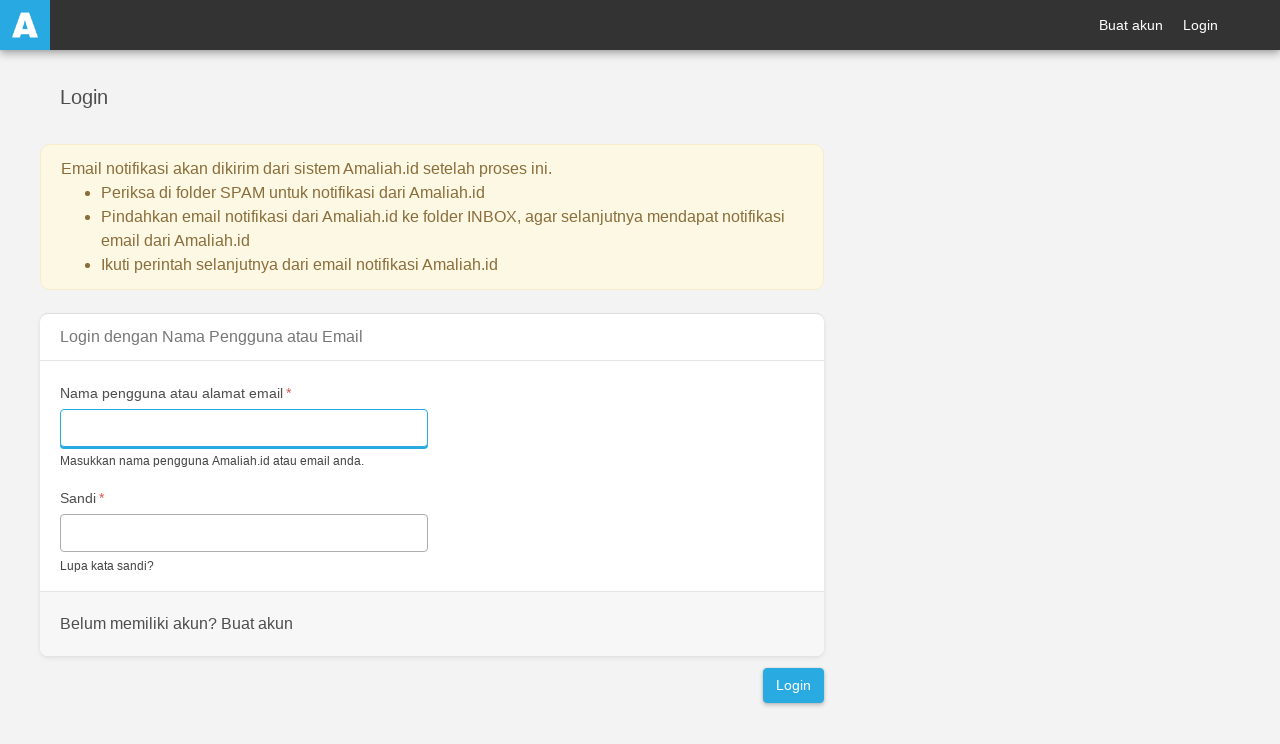

--- FILE ---
content_type: text/css
request_url: https://amaliah.id/sites/default/files/css/css_tr1mx2yrNpi5OEFMYAeFX_s2-qBj3ANwlhG8rjMFBUw.css
body_size: 228
content:
.search-suggestions{max-height:200px;overflow:auto;margin-top:5px;background-color:white;border-bottom-left-radius:5px;border-bottom-right-radius:5px;}.search-suggestions__all{margin-top:20px;text-align:center;text-transform:uppercase;font-size:0.8em;}.search-suggestion{display:flex;}.search-suggestion__type{flex:0 0 110px;margin-left:20px;padding:20px 20px 20px 0;font-size:14px;line-height:1.7;color:#9B9B9B;text-transform:uppercase;}.search-suggestion__body{flex:auto;margin-right:20px;padding:20px 0;}.search-suggestion__type,.search-suggestion__body{border-bottom:1px solid #e6e6e6;}.search-suggestion:last-child .search-suggestion__type,.search-suggestion:last-child .search-suggestion__body{border-bottom:none;}.search-suggestion__tags{margin-top:15px;}.search-suggestion__tags .badge{margin:0;}@media screen and (min-width:600px){.search-suggestions{max-height:540px;margin-top:15px;}.search-suggestion__type{flex-basis:130px;}}
.webform-flex--container .form-inline .form-control{width:100%;}.form-composite legend{font-size:1em;font-weight:bold;border:none;margin:0;}.webform-element--title-inline > div{display:inline;}.webform-element--title-inline .form-control,.webform-element--title-inline .select-wrapper{display:inline;width:inherit;}.form-composite.webform-fieldset--title-inline legend{float:left;width:auto;font-size:1em;font-weight:bold;border:none;margin:10px 0.5em 10px 0;}@media (max-width:768px){.webform-likert-help.hidden{display:inline !important;}.webform-likert-description.hidden{display:block !important;}}html.js .form-type-webform-image-select .select-wrapper:after{display:none;}@media only screen and (max-width:650px){.webform-confirmation-modal{width:90% !important;}}.alert a.btn,.alert a.btn:hover,.alert a.btn:focus,.ui-widget-content a.btn{color:#fff;}


--- FILE ---
content_type: text/css
request_url: https://amaliah.id/sites/default/files/css/css_1mYtc81Rvwssvz3Av7Yd1mrcOPDBUNoAyRyWynB6RDE.css
body_size: 25688
content:
article,aside,details,figcaption,figure,footer,header,hgroup,main,menu,nav,section,summary{display:block;}audio,canvas,progress,video{display:inline-block;vertical-align:baseline;}audio:not([controls]){display:none;height:0;}[hidden],template{display:none;}pre{overflow:auto;}button,input,optgroup,select,textarea{color:inherit;font:inherit;margin:0;-webkit-box-shadow:none;box-shadow:none;line-height:inherit;}button{overflow:visible;}button,select{text-transform:none;}button,html input[type="button"],input[type="reset"],input[type="submit"]{-webkit-appearance:button;cursor:pointer;}button[disabled],html input[disabled]{cursor:default;}button::-moz-focus-inner,input::-moz-focus-inner{border:0;padding:0;}input{line-height:normal;}input[type="checkbox"],input[type="radio"]{-webkit-box-sizing:border-box;box-sizing:border-box;padding:0;}input[type="number"]::-webkit-inner-spin-button,input[type="number"]::-webkit-outer-spin-button{height:auto;}input[type="search"]{-webkit-appearance:textfield;-webkit-box-sizing:content-box;box-sizing:content-box;}input[type="search"]::-webkit-search-cancel-button,input[type="search"]::-webkit-search-decoration{-webkit-appearance:none;}fieldset{border:0;margin:0;padding:0;}legend{border:0;padding:0;}textarea{overflow:auto;}optgroup{font-weight:bold;}*,*:before,*:after{-webkit-box-sizing:border-box;box-sizing:border-box;}html{font-size:16px;-webkit-tap-highlight-color:rgba(0,0,0,0);font-family:sans-serif;-ms-text-size-adjust:100%;-webkit-text-size-adjust:100%;}body{margin:0;font-size:14px;line-height:1.5;word-wrap:break-word;-webkit-font-smoothing:antialiased;}.fade{opacity:0;-webkit-transition:opacity .15s linear;transition:opacity .15s linear;}.fade.in{opacity:1;}.collapse{display:none;}.collapse.in{display:block;}.collapsing{position:relative;height:0;overflow:hidden;-webkit-transition-property:height,visibility;transition-property:height,visibility;-webkit-transition-duration:0.35s;transition-duration:0.35s;-webkit-transition-timing-function:ease;transition-timing-function:ease;}code,kbd,pre,samp{font-size:1em;}code,kbd{padding:2px 4px;font-size:90%;}kbd kbd{padding:0;font-size:100%;font-weight:bold;-webkit-box-shadow:none;box-shadow:none;}pre{display:block;padding:11.5px;margin:0 0 12px;font-size:15px;line-height:1.5;word-break:break-all;word-wrap:break-word;}pre code{padding:0;font-size:inherit;color:inherit;white-space:pre-wrap;background-color:transparent;border-radius:0;}.z-depth-0{-webkit-box-shadow:none;box-shadow:none;}.z-depth-1{-webkit-box-shadow:0 0 1px rgba(0,0,0,0.11),0 1px 2px rgba(0,0,0,0.22);box-shadow:0 0 1px rgba(0,0,0,0.11),0 1px 2px rgba(0,0,0,0.22);}.z-depth-2{-webkit-box-shadow:0 -1px 0 #e0e0e0,0 0 2px rgba(0,0,0,0.12),0 2px 4px rgba(0,0,0,0.24);box-shadow:0 -1px 0 #e0e0e0,0 0 2px rgba(0,0,0,0.12),0 2px 4px rgba(0,0,0,0.24);}.z-depth-3{-webkit-box-shadow:0 0 4px rgba(0,0,0,0.14),0 4px 8px rgba(0,0,0,0.28);box-shadow:0 0 4px rgba(0,0,0,0.14),0 4px 8px rgba(0,0,0,0.28);}.z-depth-4{-webkit-box-shadow:0 0 6px rgba(0,0,0,0.16),0 6px 12px rgba(0,0,0,0.32);box-shadow:0 0 6px rgba(0,0,0,0.16),0 6px 12px rgba(0,0,0,0.32);}h1,h2,h3,h4,h5,h6,.h1,.h2,.h3,.h4,.h5,.h6{font-family:inherit;font-weight:500;line-height:1.1;margin:1rem 0 0.5rem;-webkit-transition:0.3s;transition:0.3s;}h1 a,h2 a,h3 a,h4 a,h5 a,h6 a,.h1 a,.h2 a,.h3 a,.h4 a,.h5 a,.h6 a{font-weight:inherit;color:inherit;}h1 a:focus,h1 a:hover,h2 a:focus,h2 a:hover,h3 a:focus,h3 a:hover,h4 a:focus,h4 a:hover,h5 a:focus,h5 a:hover,h6 a:focus,h6 a:hover,.h1 a:focus,.h1 a:hover,.h2 a:focus,.h2 a:hover,.h3 a:focus,.h3 a:hover,.h4 a:focus,.h4 a:hover,.h5 a:focus,.h5 a:hover,.h6 a:focus,.h6 a:hover{color:inherit;}h1 small,h1 .small,h2 small,h2 .small,h3 small,h3 .small,h4 small,h4 .small,h5 small,h5 .small,h6 small,h6 .small,.h1 small,.h1 .small,.h2 small,.h2 .small,.h3 small,.h3 .small,.h4 small,.h4 .small,.h5 small,.h5 .small,.h6 small,.h6 .small{font-weight:normal;line-height:1;color:#777777;}h1 small,h1 .small,.h1 small,.h1 .small,h2 small,h2 .small,.h2 small,.h2 .small,h3 small,h3 .small,.h3 small,.h3 .small{font-size:65%;}h4 small,h4 .small,.h4 small,.h4 .small,h5 small,h5 .small,.h5 small,.h5 .small,h6 small,h6 .small,.h6 small,.h6 .small{font-size:75%;}h1,.h1{font-size:2rem;font-weight:700;}h2,.h2{font-size:1.5rem;}h3,.h3{font-size:1.25rem;}h4,.h4{font-size:1.2rem;}h5,.h5{font-size:1rem;}h6,.h6{font-size:0.875rem;}img{border-style:none;vertical-align:middle;max-width:100%;height:auto;}svg:not(:root){overflow:hidden;}figure{margin:0;padding-bottom:0.5rem;display:table;}figure img{line-height:1;}figure figcaption{font-size:90%;color:#777777;text-align:center;display:table-caption;caption-side:bottom;margin-top:5px;word-break:break-word;}figure.align-right{float:right;padding-top:0.1rem;padding-left:1rem;}figure.align-right figcaption{padding-left:1rem;}figure.align-left{float:left;padding-top:0.1rem;padding-right:1rem;}figure.align-left figcaption{padding-right:1rem;}figure.align-center{margin-right:auto;margin-left:auto;}.embed-responsive{display:block;position:relative;overflow:hidden;width:100%;padding:0;}.embed-responsive::before{display:block;content:'';}.embed-responsive .embed-responsive-item,.embed-responsive iframe,.embed-responsive embed,.embed-responsive object,.embed-responsive video{position:absolute;top:0;left:0;bottom:0;border:0;width:100%;height:100%;}.embed-responsive + p{margin-top:0.75rem;}.embed-responsive-16by9::before{padding-top:56.25%;}.embed-responsive-4by3::before{padding-top:75%;}.embed-responsive-1by1::before{padding-top:100%;}.embed-responsive-21by9::before{padding-top:calc((9/21)*100%);}iframe{max-width:100%;}p > iframe{margin-top:0.75rem;margin-bottom:0.75rem;}a{background-color:transparent;text-decoration:none;font-weight:500;color:inherit;-webkit-tap-highlight-color:transparent;}a:hover,a:focus{color:inherit;text-decoration:none;}a:active,a:hover{outline:0;}a:focus{outline:5px auto -webkit-focus-ring-color;outline-offset:-2px;}a:active:not(.btn){opacity:.8;}dl,ul,ol{margin-top:0;margin-bottom:1rem;}dl dl,dl ul,dl ol,ul dl,ul ul,ul ol,ol dl,ol ul,ol ol{margin-bottom:0;}.popover ol:last-child,.popover ul:last-child{margin-bottom:0;}dl{margin-top:0;margin-bottom:24px;}dt,dd{line-height:1.5;}dt{font-weight:bold;}dd{margin-left:0;}table{border-collapse:collapse;}caption{padding-top:0.75rem;padding-bottom:0.75rem;color:#555555;text-align:left;caption-side:bottom;}th{text-align:left;}.table,.path-node .body-text table{width:100%;max-width:100%;margin-bottom:1rem;background-color:transparent;font-size:0.875rem;}.table th,.table td,.path-node .body-text table th,.path-node .body-text table td{padding:0.75rem;vertical-align:top;word-wrap:break-word;}.table thead th,.path-node .body-text table thead th{font-weight:500;font-size:12px;vertical-align:bottom;border-bottom:2px solid #e6e6e6;}.table tbody + tbody,.path-node .body-text table tbody + tbody{border-top:2px solid #e6e6e6;}.table .views-align-left,.path-node .body-text table .views-align-left{text-align:left;}.table .views-align-right,.path-node .body-text table .views-align-right{text-align:right;}.table .views-align-center,.path-node .body-text table .views-align-center{text-align:center;}.table-sm th,.table-sm td{padding:0.3rem;}.table-bordered{border:1px solid #e6e6e6;}.table-bordered th,.table-bordered td{border:1px solid #e6e6e6;}.table-bordered thead th,.table-bordered thead td{border-bottom-width:2px;}.table-striped tbody tr:nth-of-type(odd){background-color:rgba(0,0,0,0.05);}.table-hover tbody tr:hover{background-color:rgba(0,0,0,0.075);}.thead-default th{color:#555555;background-color:#e6e6e6;}.tablesort{display:inline-block;vertical-align:top;line-height:1;}.icon-tablesort{width:20px;height:20px;}.tabledrag-handle{color:#777777;cursor:move;position:absolute;line-height:1;margin:0 0 0 -10px;padding:10px;}.tabledrag-handle ~ .form-managed-file{display:block;padding-left:24px;}.table-responsive{display:block;width:100%;}.table-responsive .table-bordered{border:0;}.right-auto{margin-right:auto;}.view-group-manage-members{padding:0 10px;}.select-all.checkbox,form:not(.layout-builder-configure-block) .select-all.checkbox{display:table-cell;}.vbo-table .form-type-checkbox{padding-top:1rem;}.vbo-table.table td{vertical-align:inherit;}.vbo-table .btn-group--operations{-webkit-box-pack:left;-ms-flex-pack:left;justify-content:left;}.vbo-table .form-no-label.checkbox label{display:none;}.vbo-table .views-table-row-vbo-select-all .form-submit{color:#4d4d4d;background-color:#fff;border-radius:10px;fill:#4d4d4d;display:inline-block;margin-bottom:0;font-weight:normal;text-align:center;vertical-align:middle;-ms-touch-action:manipulation;touch-action:manipulation;cursor:pointer;background-image:none;border:1px solid #adadad;padding:6px 12px;font-size:0.875rem;line-height:1.5;-webkit-user-select:none;-moz-user-select:none;-ms-user-select:none;user-select:none;text-transform:uppercase;-webkit-transition:.3s ease-out;transition:.3s ease-out;outline:0;}.vbo-table .views-table-row-vbo-select-all td div{text-align:left;}#vbo-action-form-wrapper .btn-group.dropdown{position:absolute;right:1rem;padding:10px 0;}#vbo-action-form-wrapper.card__block{padding:0;}#vbo-action-form-wrapper.card__block .panel-heading{padding:1.25rem 0 1.25rem 1.25rem;}#vbo-action-form-wrapper.card__block .vbo-multipage-selector ul{background-color:rgba(0,0,0,0.05);margin:0;font-size:0.875rem;}#vbo-action-form-wrapper.card__block .vbo-multipage-selector ul li,#vbo-action-form-wrapper.card__block .vbo-multipage-selector h3{padding-left:1.25rem;font-weight:500;}#vbo-action-form-wrapper.card__block .vbo-multipage-selector li:last-child{padding-bottom:0.5rem;}#vbo-action-form-wrapper.card__block .vbo-multipage-selector li:first-child{padding-top:0.5rem;}b,strong{font-weight:bold;}p{margin:0 0 0.75rem;}blockquote{margin:20px 0;padding-left:1.5em;font-weight:500;}em.placeholder{font-style:normal;}.light{font-weight:300;}.section-title{padding:1.25rem;margin:0;}.text-truncate{display:block;overflow:hidden;white-space:nowrap;text-overflow:ellipsis;max-width:100%;}.post-date{color:#777777;font-size:0.75rem;line-height:1.25;}.text-align-left{text-align:left;}.text-align-right{text-align:right;}.text-align-center{text-align:center;}.text-align-justify{text-align:justify;}small,.small{font-size:87%;}.text-left{text-align:left;}.text-right{text-align:right;}.text-center{text-align:center;}.text-justify{text-align:justify;}.text-nowrap{white-space:nowrap;}.text-xs{font-size:0.4em;}.text-s{font-size:0.75rem;}.text-m{font-size:0.875rem;}.text-l{font-size:1.125rem;}.text-xl{font-size:1.25rem;}.text-xxl{font-size:1.5rem;}.text-xxxl{font-size:2rem;}.text-xxxxl{font-size:3rem;}abbr[title],abbr[data-original-title]{cursor:help;border-bottom:1px dotted #777777;}blockquote{padding:12px 24px;margin:0 0 24px;font-size:18px;border-left:5px solid #e6e6e6;}blockquote p:last-child,blockquote ul:last-child,blockquote ol:last-child{margin-bottom:0;}address{margin-bottom:24px;font-style:normal;line-height:1.5;}hr{margin-top:24px;margin-bottom:24px;border:0;border-top:1px solid #e6e6e6;}dfn{font-style:italic;}mark{background:#ff0;color:#000;}sub,sup{font-size:75%;line-height:0;position:relative;vertical-align:baseline;}sup{top:-0.5em;}sub{bottom:-0.25em;}.sr-only{position:absolute;height:1px;width:1px;overflow:hidden;word-wrap:normal;margin:-1px;padding:0;clip:rect(0,0,0,0);border:0;}.sr-only-focusable{position:absolute;height:1px;width:1px;overflow:hidden;word-wrap:normal;margin:-1px;padding:0;clip:rect(0,0,0,0);border:0;}.sr-only-focusable:active,.sr-only-focusable:focus{position:static;clip:auto;height:auto;width:auto;overflow:visible;margin:0;}.no-margin{margin:0;}.margin-left-s{margin-left:5px;}.margin-left-m{margin-left:10px;}.margin-left-l{margin-left:20px;}.margin-left-xl{margin-left:30px;}.margin-bottom-s{margin-bottom:5px;}.margin-bottom-m{margin-bottom:10px;}.margin-bottom-l{margin-bottom:20px;}.margin-bottom-xl{margin-bottom:30px;}.margin-top-s{margin-top:5px;}.margin-top-m{margin-top:10px;}.margin-top-l{margin-top:20px;}.margin-top-xl{margin-top:30px;}.margin-top-xxl{margin-top:40px;}.no-padding{padding:0 !important;}.padding-xs{padding:6px;}.padding-sm{padding:12px;}.padding-md{padding:24px;}.padding-lg{padding:48px;}.no-side-padding{padding:24px 0;}.no-border{border:0 !important;}.inline-center{vertical-align:middle;line-height:1;margin-right:5px;}.align-center{-ms-flex-item-align:center;align-self:center;}.block{display:block;}.pin-top,.pin-bottom{position:relative;}.pinned{position:fixed !important;}.ruler-sm{margin:9.6px 0;}.img-responsive{display:block;max-width:100%;height:auto;}.img-bordered{border:3px solid white;}.img-elevated{display:inline-block;-webkit-box-shadow:0 0 4px rgba(0,0,0,0.14),0 4px 8px rgba(0,0,0,0.28);box-shadow:0 0 4px rgba(0,0,0,0.14),0 4px 8px rgba(0,0,0,0.28);}p + p .img-elevated{margin-top:-0.5rem;}.img-circle{border-radius:50%;}img.align-left{float:left;margin-right:1em;margin-bottom:1em;}img.align-right{float:right;margin-left:1em;margin-bottom:1em;}img.align-center{display:block;margin-left:auto;margin-right:auto;}.img-medium{width:44px;height:44px;}.img-small{width:24px;height:24px;}.img-grid{display:-webkit-box;display:-ms-flexbox;display:flex;-ms-flex-wrap:wrap;flex-wrap:wrap;padding-bottom:10px;}.img-grid img{margin:3px;}.clearfix:before,.clearfix:after{content:" ";display:table;}.clearfix:after{clear:both;}.center-block{display:block;margin-left:auto;margin-right:auto;}.pull-right{float:right !important;}.pull-left{float:left !important;}.js .js-hide,.js-show,.hide{display:none !important;}.js .js-show,.show{display:block !important;}.invisible{visibility:hidden;}.text-hide{font:0/0 a;color:transparent;text-shadow:none;background-color:transparent;border:0;}.visually-hidden{position:absolute !important;clip:rect(1px,1px,1px,1px);overflow:hidden;height:1px;width:1px;word-wrap:normal;}.hidden{display:none !important;}.list-inline{padding-left:0;list-style:none;}.list-inline-item{display:inline-block;}.list-inline-item:not(:last-child){margin-right:5px;}@-ms-viewport{width:device-width;}svg[class^="icon-"]{vertical-align:middle;}.icon-white{fill:white;}.icon-black{fill:#4d4d4d;}.icon-gray{fill:#555555;}.icon-gray-light{fill:#777777;}.icon-medium{width:24px;height:24px;display:inline-block;vertical-align:text-bottom;}.icon-small{width:16px;height:16px;display:inline-block;vertical-align:middle;}.icon-hero{width:18px;height:18px;display:inline-block;vertical-align:middle;}.icon-visibility{width:15px;height:18px;display:inline-block;vertical-align:text-bottom;fill:#4d4d4d;}.icon-responsive{width:100%;height:100%;}.glyphicon:before{position:relative;top:3px;width:20px;height:20px;content:'';display:inline-block;background-repeat:no-repeat;background-size:auto 100%;background-position:center;}.glyphicon-refresh:before{background-image:url(/profiles/contrib/social/themes/socialbase/assets/images/icons/icon-autorenew.svg);}.glyphicon-question-sign:before{background-image:url(/profiles/contrib/social/themes/socialbase/assets/images/icons/icon-help.svg);width:15px;height:15px;}.glyphicon-info-sign:before{background-image:url(/profiles/contrib/social/themes/socialbase/assets/images/icons/icon-info-light.svg);width:15px;height:15px;}#hero .glyphicon-info-sign:before{background-image:url(/profiles/contrib/social/themes/socialbase/assets/images/icons/icon-info-white.svg);}.glyphicon-picture:before{background-image:url(/profiles/contrib/social/themes/socialbase/assets/images/icons/icon-photo.svg);}.glyphicon-file:before{background-image:url(/profiles/contrib/social/themes/socialbase/assets/images/icons/icon-insert_drive_file.svg);}.glyphicon-move:before{background-image:url(/profiles/contrib/social/themes/socialbase/assets/images/icons/icon-open_with.svg);top:0;}.glyphicon-warning-sign:before{background-image:url(/profiles/contrib/social/themes/socialbase/assets/images/icons/icon-warning.svg);}a.icon-before .glyphicon{margin-right:.25em;}a.icon-after .glyphicon{margin-left:.25em;}.btn.icon-before .glyphicon,.btn.icon-before .btn-icon{margin-left:-.25em;margin-right:.25em;}.btn.icon-after .glyphicon,.btn.icon-after .btn-icon{margin-left:.25em;margin-right:-.25em;}.cke_button_label.cke_button__social_embed_label{display:inline;}.icon-desktop{background-image:url(/profiles/contrib/social/themes/socialbase/assets/images/icons/icon-desktop.svg);}.icon-tablet{background-image:url(/profiles/contrib/social/themes/socialbase/assets/images/icons/icon-tablet.svg);}.icon-phone{background-image:url(/profiles/contrib/social/themes/socialbase/assets/images/icons/icon-phone.svg);}.close{float:right;font-size:1.5rem;font-weight:bold;line-height:1;color:#000;text-shadow:0 1px 0 #fff;opacity:0.5;}.close:hover,.close:focus{color:#000;text-decoration:none;opacity:.75;}button.close{padding:0;cursor:pointer;background:transparent;border:0;-webkit-appearance:none;}@media (min-width:600px){body{font-size:16px;}.section-title{padding-left:20px;}.section-title.section-title-stream{padding-left:40px;}.section-title.section-title-node{padding-left:48px;}}@media (min-width:900px){h1,.h1{font-size:3rem;}h2,.h2{font-size:2rem;}h3,.h3{font-size:1.5rem;}h4,.h4{font-size:1.25rem;}}@media (min-width:1200px){.view-group-manage-members{padding:0;}}@media (max-width:599px){figure.align-left,figure.align-right,figure.align-center{float:none;width:100%;text-align:center;padding:0;margin-bottom:1rem;}figure.align-left figcaption,figure.align-right figcaption,figure.align-center figcaption{padding:0;}.table-responsive{overflow-x:auto;-ms-overflow-style:-ms-autohiding-scrollbar;padding-bottom:100px;margin-bottom:-100px;}.table-responsive.card__block--table{margin-bottom:0;}.right-auto{margin-left:0.5rem;}.view-group-manage-members .form-group-inline--right{display:block;}.view-group-manage-members .card{display:block;}.vbo-table .views-table-row-vbo-select-all .form-submit{font-size:0.7rem;}#vbo-action-form-wrapper .btn-group.dropdown{position:static;width:100%;}#vbo-action-form-wrapper .btn-group.dropdown button{margin-right:0.5rem;}#vbo-action-form-wrapper .btn-group.dropdown .dropdown-menu.dropdown-menu-right{width:100%;}.hidden-for-phone-only{display:none;}}
@font-face{font-family:'montserrat';src:url(/profiles/contrib/social/themes/socialblue/assets/font/montserrat/montserrat-light.eot) format('embedded-opentype'),url(/profiles/contrib/social/themes/socialblue/assets/font/montserrat/montserrat-light.woff2) format('woff2'),url(/profiles/contrib/social/themes/socialblue/assets/font/montserrat/montserrat-light.woff) format('woff'),url(/profiles/contrib/social/themes/socialblue/assets/font/montserrat/montserrat-light.ttf) format('truetype'),url(/profiles/contrib/social/themes/socialblue/assets/font/montserrat/montserrat-light.svg) format('svg');font-weight:300;font-style:normal;}@font-face{font-family:'montserrat';src:url(/profiles/contrib/social/themes/socialblue/assets/font/montserrat/montserrat-normal.eot) format('embedded-opentype'),url(/profiles/contrib/social/themes/socialblue/assets/font/montserrat/montserrat-normal.woff2) format('woff2'),url(/profiles/contrib/social/themes/socialblue/assets/font/montserrat/montserrat-normal.woff) format('woff'),url(/profiles/contrib/social/themes/socialblue/assets/font/montserrat/montserrat-normal.ttf) format('truetype'),url(/profiles/contrib/social/themes/socialblue/assets/font/montserrat/montserrat-normal.svg) format('svg');font-weight:500;font-style:normal;}@font-face{font-family:'montserrat';src:url(/profiles/contrib/social/themes/socialblue/assets/font/montserrat/montserrat-bold.eot) format('embedded-opentype'),url(/profiles/contrib/social/themes/socialblue/assets/font/montserrat/montserrat-bold.woff2) format('woff2'),url(/profiles/contrib/social/themes/socialblue/assets/font/montserrat/montserrat-bold.woff) format('woff'),url(/profiles/contrib/social/themes/socialblue/assets/font/montserrat/montserrat-bold.ttf) format('truetype'),url(/profiles/contrib/social/themes/socialblue/assets/font/montserrat/montserrat-bold.svg) format('svg');font-weight:700;font-style:normal;}code,kbd,pre,samp{font-family:Menlo,Monaco,Consolas,"Courier New",monospace;}code{color:#c7254e;background-color:#f9f2f4;border-radius:2px;}kbd{color:#fff;background-color:#333;border-radius:3px;box-shadow:inset 0 -1px 0 rgba(0,0,0,0.25);}pre{color:#333333;background-color:#f5f5f5;border:1px solid #ccc;border-radius:10px;}blockquote{border-left:3px solid #29abe2;}strong{font-weight:500;}.text-primary{color:#29abe2;}a.text-primary:hover,a.text-primary:focus{color:#1a8dbe;}.text-success{color:#3c763d;}a.text-success:hover,a.text-success:focus{color:#2b542c;}.text-info{color:#31708f;}a.text-info:hover,a.text-info:focus{color:#245269;}.text-warning{color:#8a6d3b;}a.text-warning:hover,a.text-warning:focus{color:#66512c;}.text-danger{color:#a94442;}a.text-danger:hover,a.text-danger:focus{color:#843534;}.text-muted{color:#555555;}a.text-muted:hover,a.text-muted:focus{color:#3c3c3c;}.text-gray{color:#555555;}a.text-gray:hover,a.text-gray:focus{color:#3c3c3c;}.text-gray-light{color:#777;}a.text-gray-light:hover,a.text-gray-light:focus{color:#5e5e5e;}.text-gray-lighter{color:#adadad;}a.text-gray-lighter:hover,a.text-gray-lighter:focus{color:#949494;}.text-gray-lightest{color:#e6e6e6;}a.text-gray-lightest:hover,a.text-gray-lightest:focus{color:#cdcdcd;}.text-accent{color:#ffc142;}a.text-accent:hover,a.text-accent:focus{color:#ffb00f;}.bg-primary{background-color:#29abe2;}.bg-secondary{background-color:#1f80aa;}.bg-accent{background-color:#ffc142;}.bg-success{background-color:#dff0d8;}.bg-warning{background-color:#fcf8e3;}.bg-danger{background-color:#f2dede;}.bg-info{background-color:#d9edf7;}.bg-gray-base{background-color:#000;}.bg-gray-darker{background-color:#222222;}.bg-gray-dark{background-color:#333333;}.bg-gray{background-color:#555555;}.bg-gray-light{background-color:#777;}.bg-gray-light-1{background-color:#adadad;}.bg-gray-lighter{background-color:#e6e6e6;}.bg-gray-lighter-1{background-color:#f7f7f7;}.bg-gray-lightest{background-color:#f3f3f3;}.bg-white{background-color:white;}.brand-primary{background-color:#29abe2;border-color:#29abe2;color:white;}a.brand-primary:hover,a.brand-primary:focus{background-color:#1a8dbe;border-color:#1a8dbe;color:white;}.brand-secondary{background-color:#1f80aa;border-color:#1f80aa;color:white;}a.brand-secondary:hover,a.brand-secondary:focus{background-color:#17607f;border-color:#17607f;color:white;}.brand-accent{background-color:#ffc142;border-color:#ffc142;color:#4d4d4d;}a.brand-accent:hover,a.brand-accent:focus{background-color:#ffb00f;border-color:#ffb00f;color:#4d4d4d;}.brand-user{background-color:#222222;border-color:#222222;color:white;}a.brand-user:hover,a.brand-user:focus{background-color:#090909;border-color:#090909;color:white;}.default-light{background-color:#e6e6e6;border-color:#e6e6e6;color:#4d4d4d;}a.default-light:hover,a.default-light:focus{background-color:#cdcdcd;border-color:#cdcdcd;color:#4d4d4d;}body{font-family:"montserrat",sans-serif;font-weight:300;-webkit-font-smoothing:antialiased;-moz-osx-font-smoothing:grayscale;color:#4d4d4d;background-color:#f3f3f3;}.table-primary,.table-primary > th,.table-primary > td{background-color:#c3e7f7;}.table-hover .table-primary:hover{background-color:#addef4;}.table-hover .table-primary:hover > td,.table-hover .table-primary:hover > th{background-color:#addef4;}.table-secondary,.table-secondary > th,.table-secondary > td{background-color:#c0dbe7;}.table-hover .table-secondary:hover{background-color:#aed0e0;}.table-hover .table-secondary:hover > td,.table-hover .table-secondary:hover > th{background-color:#aed0e0;}.table-accent,.table-accent > th,.table-accent > td{background-color:#ffeeca;}.table-hover .table-accent:hover{background-color:#ffe6b1;}.table-hover .table-accent:hover > td,.table-hover .table-accent:hover > th{background-color:#ffe6b1;}.table-success,.table-success > th,.table-success > td{background-color:#d1ebd1;}.table-hover .table-success:hover{background-color:#bfe3bf;}.table-hover .table-success:hover > td,.table-hover .table-success:hover > th{background-color:#bfe3bf;}.table-info,.table-info > th,.table-info > td{background-color:#c6eaf8;}.table-hover .table-info:hover{background-color:#afe2f5;}.table-hover .table-info:hover > td,.table-hover .table-info:hover > th{background-color:#afe2f5;}.table-warning,.table-warning > th,.table-warning > td{background-color:#ffdeb8;}.table-hover .table-warning:hover{background-color:#ffd29f;}.table-hover .table-warning:hover > td,.table-hover .table-warning:hover > th{background-color:#ffd29f;}.table-danger,.table-danger > th,.table-danger > td{background-color:#f4cfce;}.table-hover .table-danger:hover{background-color:#efbbb9;}.table-hover .table-danger:hover > td,.table-hover .table-danger:hover > th{background-color:#efbbb9;}.table-light,.table-light > th,.table-light > td{background-color:#f8f8f8;}.table-hover .table-light:hover{background-color:#ebebeb;}.table-hover .table-light:hover > td,.table-hover .table-light:hover > th{background-color:#ebebeb;}.table-dark,.table-dark > th,.table-dark > td{background-color:#c6c6c6;}.table-hover .table-dark:hover{background-color:#b9b9b9;}.table-hover .table-dark:hover > td,.table-hover .table-dark:hover > th{background-color:#b9b9b9;}.table-active,.table-active > th,.table-active > td{background-color:rgba(0,0,0,0.075);}.table-hover .table-active:hover{background-color:rgba(0,0,0,0.075);}.table-hover .table-active:hover > td,.table-hover .table-active:hover > th{background-color:rgba(0,0,0,0.075);}.table .table{background-color:#f3f3f3;}.table th a{color:#1d789e;}.table th.is-active > a{color:#29abe2;}.table .icon-tablesort{fill:#29abe2;}.img-avatar,.avatar img,.avatar-icon{border-radius:50%;}
.container,.region--content-top,.region--content-bottom,.region--hero,.region--secondary-navigation{position:relative;margin-left:auto;margin-right:auto;}.row{display:-webkit-box;display:-ms-flexbox;display:flex;width:100%;-ms-flex-wrap:wrap;flex-wrap:wrap;}.main-container{min-height:100%;min-height:calc(100vh - 50px);padding-top:50px;padding-bottom:100px;position:relative;width:100%;}.region--title{-ms-flex-preferred-size:100%;flex-basis:100%;max-width:100%;}.region--content,.region--content-bottom,.region--sidebar-first,.region--sidebar-second{margin-top:1rem;}.layout--with-complementary > .region--content{padding-left:1em;padding-right:1em;-ms-flex-preferred-size:100%;flex-basis:100%;max-width:100%;}.region--complementary{padding-left:1em;padding-right:1em;-ms-flex-preferred-size:100%;flex-basis:100%;max-width:100%;}.layout--with-two-columns .region--content,.layout--with-two-columns .region--sidebar-first,.layout--with-two-columns .region--sidebar-second{-ms-flex-preferred-size:100%;flex-basis:100%;padding-left:1em;padding-right:1em;}.layout--with-three-columns .region--content,.layout--with-three-columns .region--sidebar-first,.layout--with-three-columns .region--sidebar-second{padding-left:1em;padding-right:1em;-ms-flex-preferred-size:100%;flex-basis:100%;}.region--complementary-bottom{display:none;}.region--complementary-top{margin-top:1rem;}@media (min-width:900px){.container,.region--content-top,.region--content-bottom,.region--hero,.region--secondary-navigation{max-width:1200px;}.region--title{margin-top:1rem;}.layout--with-complementary > .region--content{-webkit-box-flex:0;-ms-flex:0 0 66.66667%;flex:0 0 66.66667%;max-width:66.66667%;-webkit-box-ordinal-group:2;-ms-flex-order:1;order:1;}.region--complementary{margin-top:1rem;-webkit-box-flex:0;-ms-flex:0 1 33.33333%;flex:0 1 33.33333%;-webkit-box-ordinal-group:3;-ms-flex-order:2;order:2;max-width:33.33333%;}.layout--with-two-columns .region--content,.layout--with-two-columns .region--sidebar-first,.layout--with-two-columns .region--sidebar-second{-webkit-box-flex:0;-ms-flex:0 0 50%;flex:0 0 50%;max-width:50%;}.layout--with-three-columns .region--content,.layout--with-three-columns .region--sidebar-first,.layout--with-three-columns .region--sidebar-second{-webkit-box-flex:0;-ms-flex:0 0 33.33333%;flex:0 0 33.33333%;max-width:33.33333%;}.region--complementary-bottom{display:block;}.region--complementary-top{margin-top:0;}}@media (min-width:1200px){.layout--with-complementary > .region--content{padding-left:0;}.region--complementary{padding-right:0;}.layout--with-two-columns .region--content{padding-left:0;}.layout--with-two-columns .region--sidebar-first,.layout--with-two-columns .region--sidebar-second{padding-right:0;}.layout--with-three-columns .region--content{padding-left:0;}.layout--with-three-columns .region--sidebar-second{padding-right:0;}}
.alert{padding:0.75rem 1.25rem;margin-bottom:24px;border:1px solid transparent;}.alert *{margin-top:0;color:inherit;}.alert > p,.alert > ul{margin-bottom:0;}.alert > p + p{margin-top:5px;}.alert-dismissible .close{margin-top:-0.75rem;margin-right:-1.25rem;padding:0.75rem 1.25rem;color:inherit;}.alert em{font-weight:500;font-style:normal;}.alert-sm{padding:0.25rem 0.75rem;}
.badge{display:inline-block;margin-bottom:3px;margin-right:3px;padding:4px 0.4em;font-size:75%;font-weight:500;line-height:1;text-align:center;white-space:nowrap;vertical-align:baseline;min-width:10px;max-width:100%;}.badge:empty{display:none;}small .badge,.small .badge{font-size:90%;position:relative;top:-1px;margin:0;}.btn .badge{position:relative;top:-1px;text-transform:none;margin:0;}a .badge{cursor:pointer;}.badge--pill{padding-right:0.6em;padding-left:0.6em;}.badge--large{padding:0 1em;font-size:0.875rem;line-height:2;}.badge__container{display:flex;align-items:center;}.badge__icon{width:15px;height:18px;padding:0 1px;}.badge__icon ~ .badge__label{padding-left:2px;font-weight:lighter;}.badge__icon ~ .badge__label:first-of-type{padding-left:4px;}.badge__label--description{display:none;}@media (min-width:600px){.badge__label--description{display:inline;}}
[role="button"]{cursor:pointer;}.btn{display:inline-block;margin-bottom:0;font-weight:normal;text-align:center;vertical-align:middle;touch-action:manipulation;cursor:pointer;background-image:none;border:1px solid transparent;padding:6px 12px;font-size:0.875rem;line-height:1.5;-webkit-user-select:none;-moz-user-select:none;-ms-user-select:none;user-select:none;transition:.3s ease-out;outline:0;}.btn + .btn{margin-left:5px;}.btn + .btn-block{margin-left:0;}.btn .caret{margin-left:3px;}.btn:hover,.btn:focus,.btn.focus{text-decoration:none;outline:0;}.btn:active,.btn.active{background-image:none;}.btn.disabled,.btn[disabled],fieldset[disabled] .btn{cursor:not-allowed;opacity:.65;box-shadow:none;}.btn a{font-weight:normal;}.btn.btn-full{display:block;}.btn-non-clickable.disabled,fieldset[disabled] .btn-non-clickable,a.btn.disabled,fieldset[disabled]
a.btn{pointer-events:none;}.btn-link{font-weight:normal;}.btn-link,.btn-link:active,.btn-link.active,.btn-link[disabled],.btn-link:hover,.btn-link:focus,fieldset[disabled] .btn-link{background-color:transparent;border-color:transparent;box-shadow:none;}.btn-link[disabled]:hover,.btn-link[disabled]:focus,fieldset[disabled] .btn-link:hover,fieldset[disabled] .btn-link:focus{text-decoration:none;}.btn--with-bgicon{padding-left:32px;background-size:16px 16px;background-position:10px 8px;background-repeat:no-repeat;}.btn--facebook{background-image:url(/profiles/contrib/social/themes/socialbase/assets/images/icons/icon-facebook.svg);}.btn--linkedin{background-image:url(/profiles/contrib/social/themes/socialbase/assets/images/icons/icon-linkedin.svg);}.btn--google{background-image:url(/profiles/contrib/social/themes/socialbase/assets/images/icons/icon-google.svg);}.btn--twitter{background-image:url(/profiles/contrib/social/themes/socialbase/assets/images/icons/icon-twitter.svg);}.fieldset-wrapper > .btn{margin:5px 5px 5px 0;}.btn-lg,.btn-group-lg > .btn{padding:10px 16px;font-size:1rem;line-height:1.33333;}.btn-sm,.btn-group-sm > .btn{padding:5px 10px;font-size:0.75rem;line-height:1.5;}.btn-sm .glyphicon:before,.btn-group-sm > .btn .glyphicon:before{width:13px;height:13px;}.btn-xs,.btn-group-xs > .btn{padding:1px 5px;font-size:0.75rem;line-height:1.5;}.btn-block{display:block;width:100%;}.btn-block + .btn-block{margin-top:5px;}input[type="submit"].btn-block,input[type="reset"].btn-block,input[type="button"].btn-block{width:100%;}.btn.pull-right + .btn{margin-left:0;}.btn-raised{box-shadow:0 0 2px rgba(0,0,0,0.12),0 2px 4px rgba(0,0,0,0.24);transition:box-shadow,.15s ease-out;}.btn-raised:active,.btn-raised.active,.btn-raised:hover{box-shadow:0 0 6px rgba(0,0,0,0.16),0 6px 12px rgba(0,0,0,0.32);}.btn-raised.disabled,.btn-raised[disabled]{box-shadow:0 -1px 0 #e0e0e0,0 0 2px rgba(0,0,0,0.12),0 2px 4px rgba(0,0,0,0.24);}.btn-icon-toggle{background-color:transparent;border-radius:50% !important;padding:4px;}.btn-icon-toggle:hover,.btn-icon-toggle:focus{background-color:rgba(0,0,0,0.07);border-color:transparent;}.btn-icon-toggle:active,.btn-icon-toggle.active{background-color:rgba(12,12,12,0.25);border-color:transparent;}.btn-icon{font-size:1.00012rem;line-height:21px;height:21px;width:21px;vertical-align:bottom;}.btn-iconized{line-height:12px;}.btn-iconized .icon-inline{fill:inherit;width:24px;height:24px;line-height:24px;}.btn-floating{width:38px;height:38px;padding:7px;border-radius:50%;border:0;box-shadow:0 0 4px rgba(0,0,0,0.14),0 4px 8px rgba(0,0,0,0.28);}.btn-floating:active,.btn-floating.active,.btn-floating:hover{box-shadow:0 0 6px rgba(0,0,0,0.16),0 6px 12px rgba(0,0,0,0.32);}.btn-floating.btn-lg,.btn-group-lg > .btn-floating.btn{width:52px;height:52px;}.btn-floating.disabled,.btn-floating[disabled]{box-shadow:0 0 4px rgba(0,0,0,0.14),0 4px 8px rgba(0,0,0,0.28);}.btn-group,.btn-group-vertical{position:relative;display:inline-block;vertical-align:middle;}.btn-group > .btn,.btn-group-vertical > .btn{position:relative;float:left;}.btn-group > .btn:hover,.btn-group > .btn:focus,.btn-group > .btn:active,.btn-group > .btn.active,.btn-group-vertical > .btn:hover,.btn-group-vertical > .btn:focus,.btn-group-vertical > .btn:active,.btn-group-vertical > .btn.active{z-index:2;}.btn-group .btn + .btn,.btn-group .btn + .btn-group,.btn-group .btn-group + .btn,.btn-group .btn-group + .btn-group{margin-left:-1px;}.btn-toolbar{margin-left:-5px;}.btn-toolbar:before,.btn-toolbar:after{content:" ";display:table;}.btn-toolbar:after{clear:both;}.btn-toolbar .btn,.btn-toolbar .btn-group,.btn-toolbar .input-group{float:left;}.btn-toolbar > .btn,.btn-toolbar > .btn-group,.btn-toolbar > .input-group{margin-left:5px;}.btn-group > .btn:not(:first-child):not(:last-child):not(.dropdown-toggle){border-radius:0;}.btn-group > .btn:first-child{margin-left:0;}.btn-group > .btn:first-child:not(:last-of-type):not(.dropdown-toggle){border-bottom-right-radius:0;border-top-right-radius:0;}.btn-group > .btn:last-child:not(:first-child),.btn-group > .dropdown-toggle:not(:first-child){border-bottom-left-radius:0;border-top-left-radius:0;}.btn-group > .btn-group{float:left;}.btn-group > .btn-group:not(:first-child):not(:last-child) > .btn{border-radius:0;}.btn-group > .btn-group:first-child:not(:last-child) > .btn:last-child,.btn-group > .btn-group:first-child:not(:last-child) > .dropdown-toggle{border-bottom-right-radius:0;border-top-right-radius:0;}.btn-group > .btn-group:last-child:not(:first-child) > .btn:first-child{border-bottom-left-radius:0;border-top-left-radius:0;}.btn-group .dropdown-toggle:active,.btn-group.open .dropdown-toggle{outline:0;}.btn-group > .btn + .dropdown-toggle{padding-left:8px;padding-right:8px;}.btn-group > .btn-lg + .dropdown-toggle,.btn-group-lg.btn-group > .btn + .dropdown-toggle{padding-left:12px;padding-right:12px;}.btn-group > .btn-sm + .dropdown-toggle,.btn-group-sm.btn-group > .btn + .dropdown-toggle{padding-left:6px;padding-right:6px;}.btn-group > .btn-xs + .dropdown-toggle,.btn-group-xs.btn-group > .btn + .dropdown-toggle{padding-left:4px;padding-right:4px;}.btn-group.open .dropdown-toggle.btn-link{box-shadow:none;}.btn-lg .caret,.btn-group-lg > .btn .caret{border-width:5px 5px 0;}.dropup .btn-lg .caret,.dropup .btn-group-lg > .btn .caret{border-width:0 5px 5px;}.btn-group-vertical > .btn,.btn-group-vertical > .btn-group,.btn-group-vertical > .btn-group > .btn{display:block;float:none;width:100%;max-width:100%;}.btn-group-vertical > .btn-group:before,.btn-group-vertical > .btn-group:after{content:" ";display:table;}.btn-group-vertical > .btn-group:after{clear:both;}.btn-group-vertical > .btn-group > .btn{float:none;}.btn-group-vertical > .btn + .btn,.btn-group-vertical > .btn + .btn-group,.btn-group-vertical > .btn-group + .btn,.btn-group-vertical > .btn-group + .btn-group{margin-top:-1px;margin-left:0;}.btn-group--operations{width:100%;display:flex;justify-content:center;}.block-group-add-event-block,.block-group-add-topic-block,.block-event-add-block,.block-topic-add-block,.block-group-add-block{display:inline-block;}.shariff-button{text-align:center;}@media (min-width:900px){.block-group-add-event-block,.block-group-add-topic-block,.block-event-add-block,.block-topic-add-block,.block-group-add-block{display:block;}.block-group-add-event-block .btn,.block-group-add-topic-block .btn,.block-event-add-block .btn,.block-topic-add-block .btn,.block-group-add-block .btn{width:100%;margin-bottom:0.75rem;}}@media (max-width:899px){.block-group-add-event-block,.block-group-add-topic-block,.block-event-add-block,.block-topic-add-block,.block-group-add-block{margin-top:1rem;}}
.card{box-shadow:0 -1px 0 #e0e0e0,0 0 2px rgba(0,0,0,0.12),0 2px 4px rgba(0,0,0,0.24);position:relative;display:flex;flex-direction:column;margin-bottom:0.75rem;background-clip:padding-box;flex-grow:1;}.card__title{position:relative;vertical-align:middle;margin:0;padding:15px 1.25rem 0;line-height:1;font-size:1rem;}.card__subtitle{font-size:0.75rem;display:block;}.card__title--underline{border-bottom:1px solid #e6e6e6;padding-bottom:15px;}.card__block{position:relative;flex:1 1 auto;padding:1.25rem;}.card__block + .card__block{padding-top:0;}.card__block--table{padding:1.25rem 0;}.card__block--list:not(:first-child){padding-top:0;}.card__block--list:not(:last-child){padding-bottom:0;}.card__body{position:relative;padding:1.25rem;}.card__body .twitter-tweet,.card__body .fb_iframe_widget,.card__body iframe{max-width:100% !important;width:100% !important;}.card__nested-section{margin-top:0.625rem;margin-right:-1.25rem;margin-bottom:-1.25rem;margin-left:-1.25rem;padding:1.25rem;background:#f7f7f7;border-top:1px solid #e6e6e6;}.card__actionbar{margin-top:-1.25rem;padding:1.25rem;position:relative;z-index:2;}.card__actionbar:before,.card__actionbar:after{content:" ";display:table;}.card__actionbar:after{clear:both;}.card__link{font-size:0.875rem;margin-left:24px;float:right;transition:color .3s ease;}.card__text{margin-top:0;}.card__text:last-child{margin-bottom:0;}.leaflet-popup-content .card__block{padding:0;}.card--stream .card__block .card__nested-section{padding-top:0.625rem;}.block-views-blockgroup-managers-block-list-managers .card > .card__title,.block-views-blockgroup-managers-block-list-managers.card > .card__title,.view-group-information .card > .card__title,.view-group-information.card > .card__title,.block-social-group-tags-block .card > .card__title,.block-social-group-tags-block.card > .card__title{text-align:center;}@media (min-width:900px){.card__body{padding:2.5rem;}}
form:not(.layout-builder-configure-block){}form:not(.layout-builder-configure-block) .form-control{display:block;width:100%;max-width:23rem;height:38px;padding:6px 12px;font-size:inherit;line-height:1.5;background-image:none;transition:border-color ease-in-out .15s,box-shadow ease-in-out .15s;}form:not(.layout-builder-configure-block) .form-control::-moz-placeholder{opacity:1;}form:not(.layout-builder-configure-block) .form-control::-ms-expand{border:0;background-color:transparent;}form:not(.layout-builder-configure-block) .form-control:disabled,fieldset[disabled] form:not(.layout-builder-configure-block) .form-control,.form-disabled form:not(.layout-builder-configure-block) .form-control{cursor:not-allowed;color:rgba(0,0,0,0.26);}form:not(.layout-builder-configure-block) .form-control--autogrow{resize:none;min-height:38px;overflow:hidden;max-width:none;}form:not(.layout-builder-configure-block) textarea.form-control{height:auto;}form:not(.layout-builder-configure-block) input[type="search"]{box-sizing:border-box;}form:not(.layout-builder-configure-block) input[type="radio"],form:not(.layout-builder-configure-block) input[type="checkbox"]{margin:4px 0 0;margin-top:1px \9;line-height:normal;}form:not(.layout-builder-configure-block) input[type="file"]{display:inline-block;}form:not(.layout-builder-configure-block) select[multiple],form:not(.layout-builder-configure-block) select[size]{height:auto;}form:not(.layout-builder-configure-block) input[type="file"]:focus,form:not(.layout-builder-configure-block) input[type="radio"]:focus,form:not(.layout-builder-configure-block) input[type="checkbox"]:focus{outline:5px auto -webkit-focus-ring-color;outline-offset:-2px;}form:not(.layout-builder-configure-block) input[type="search"]{-webkit-appearance:none;}form:not(.layout-builder-configure-block) .data-policy-edit-form .form-textarea{max-width:100%;}form:not(.layout-builder-configure-block) .radio,form:not(.layout-builder-configure-block) .checkbox{position:relative;display:block;margin-bottom:5px;}form:not(.layout-builder-configure-block) .radio + .radio,form:not(.layout-builder-configure-block) .checkbox + .checkbox{margin-top:-5px;}form:not(.layout-builder-configure-block) [type="radio"]:not(:checked),form:not(.layout-builder-configure-block) [type="radio"]:checked,form:not(.layout-builder-configure-block) [type="checkbox"]:not(:checked),form:not(.layout-builder-configure-block) [type="checkbox"]:checked{position:absolute;left:-9999px;opacity:0;}form:not(.layout-builder-configure-block) .form-no-label.checkbox [type="radio"],form:not(.layout-builder-configure-block) .form-no-label.checkbox [type="checkbox"]{opacity:1;left:0;margin:0;position:static;}form:not(.layout-builder-configure-block) .checkbox label,form:not(.layout-builder-configure-block) .radio label{font-weight:300;position:relative;padding-left:25px;cursor:pointer;display:inline-block;line-height:21px;font-size:0.875rem;transition:.28s ease;-webkit-user-select:none;-moz-user-select:none;-ms-user-select:none;user-select:none;}form:not(.layout-builder-configure-block) .radio label:before,form:not(.layout-builder-configure-block) .radio label:after{content:'';position:absolute;left:0;top:0;margin:2px;width:16px;height:16px;z-index:0;transition:.28s ease;}form:not(.layout-builder-configure-block) [type="radio"]:not(:checked) + label:before{border-radius:50%;border:2px solid #555555;}form:not(.layout-builder-configure-block) [type="radio"]:not(:checked) + label:after{border-radius:50%;border:2px solid #555555;z-index:-1;transform:scale(0);}form:not(.layout-builder-configure-block) [type="radio"]:checked + label:before{border-radius:50%;}form:not(.layout-builder-configure-block) [type="radio"]:checked + label:after{border-radius:50%;z-index:0;transform:scale(0.5);}form:not(.layout-builder-configure-block) [type="radio"]:disabled + label:before,form:not(.layout-builder-configure-block) [type="radio"]:disabled + label:before{background-color:transparent;}form:not(.layout-builder-configure-block) [type="radio"]:disabled:checked + label:before{border:2px solid rgba(0,0,0,0.26);}form:not(.layout-builder-configure-block) [type="radio"]:disabled + label{color:rgba(0,0,0,0.26);cursor:not-allowed;}form:not(.layout-builder-configure-block) [type="radio"]:disabled:not(:checked) + label:before{border-color:rgba(0,0,0,0.26);}form:not(.layout-builder-configure-block) [type="radio"]:disabled:checked + label:after{background-color:rgba(0,0,0,0.26);border:none;background-color:rgba(0,0,0,0.26);}form:not(.layout-builder-configure-block) [type="checkbox"] + label:after{border-radius:2px;}form:not(.layout-builder-configure-block) [type="checkbox"] + label:before,form:not(.layout-builder-configure-block) [type="checkbox"] + label:after{content:'';left:0;position:absolute;transition:border .25s,background-color .25s,width .20s .1s,height .20s .1s,top .20s .1s,left .20s .1s;z-index:1;}form:not(.layout-builder-configure-block) [type="checkbox"]:not(:checked) + label:before{width:0;height:0;border:3px solid transparent;left:6px;top:10px;transform:rotateZ(37deg);transform-origin:100% 100%;}form:not(.layout-builder-configure-block) [type="checkbox"]:not(:checked) + label:after{height:20px;width:20px;background-color:transparent;border:2px solid #555555;top:0px;z-index:0;}form:not(.layout-builder-configure-block) [type="checkbox"]:checked + label:before{top:0;left:1px;width:8px;height:13px;border-top:2px solid transparent;border-left:2px solid transparent;border-right:2px solid white;border-bottom:2px solid white;transform:rotateZ(37deg);margin-top:2px;transition:.2s;transform-origin:100% 100%;}form:not(.layout-builder-configure-block) [type="checkbox"]:checked + label:after{top:0px;width:20px;height:20px;z-index:0;}form:not(.layout-builder-configure-block) [type="checkbox"].tabbed:focus + label:after{border-radius:2px;border-color:#555555;background-color:rgba(0,0,0,0.1);}form:not(.layout-builder-configure-block) [type="checkbox"].tabbed:checked:focus + label:after{border-radius:2px;}form:not(.layout-builder-configure-block) [type="checkbox"]:disabled + label{color:rgba(0,0,0,0.26);cursor:not-allowed;}form:not(.layout-builder-configure-block) [type="checkbox"]:disabled:not(:checked) + label:before{background-color:transparent;border:2px solid transparent;}form:not(.layout-builder-configure-block) [type="checkbox"]:disabled:not(:checked) + label:after{border-color:transparent;background-color:#BDBDBD;}form:not(.layout-builder-configure-block) [type="checkbox"]:disabled:checked + label:before{background-color:transparent;}form:not(.layout-builder-configure-block) [type="checkbox"]:disabled:checked + label:after{background-color:#BDBDBD;border-color:#BDBDBD;}form:not(.layout-builder-configure-block) .form-inline{margin-bottom:1rem;}form:not(.layout-builder-configure-block) .switch *{-webkit-user-select:none;-moz-user-select:none;-ms-user-select:none;user-select:none;cursor:pointer;}form:not(.layout-builder-configure-block) .switch{display:flex;width:100%;}form:not(.layout-builder-configure-block) .switch__label{flex:1 1 auto;}form:not(.layout-builder-configure-block) .switch__options{flex:1 0 150px;text-align:right;}form:not(.layout-builder-configure-block) .switch input[type=checkbox]{opacity:0;width:0;height:0;}form:not(.layout-builder-configure-block) .switch label{font-weight:300;}form:not(.layout-builder-configure-block) .switch .lever{content:"";display:inline-block;position:relative;width:40px;height:15px;background-color:#777777;border-radius:15px;margin-right:10px;transition:background 0.3s ease;vertical-align:middle;margin:0 16px;}form:not(.layout-builder-configure-block) .switch .lever:after{box-shadow:0 0 1px rgba(0,0,0,0.11),0 1px 2px rgba(0,0,0,0.22);content:"";position:absolute;display:inline-block;width:21px;height:21px;background-color:#f3f3f3;border-radius:21px;left:-5px;top:-3px;transition:left 0.3s ease,background .3s ease,box-shadow 0.1s ease;}form:not(.layout-builder-configure-block) input[type=checkbox]:not(:disabled) ~ .lever:active:after{box-shadow:0 1px 3px 1px rgba(0,0,0,0.4),0 0 0 15px rgba(0,0,0,0.08);}form:not(.layout-builder-configure-block) .switch input[type=checkbox]:checked + .lever:after{left:24px;}form:not(.layout-builder-configure-block) .switch input[type=checkbox][disabled] + .lever{cursor:default;}form:not(.layout-builder-configure-block) .switch input[type=checkbox][disabled] + .lever:after,form:not(.layout-builder-configure-block) .switch input[type=checkbox][disabled]:checked + .lever:after{background-color:#BDBDBD;}form:not(.layout-builder-configure-block) .select-wrapper{position:relative;width:100%;max-width:23rem;}.form-inline form:not(.layout-builder-configure-block) .select-wrapper{width:auto;}.input-group form:not(.layout-builder-configure-block) .select-wrapper{display:table-cell;}form:not(.layout-builder-configure-block) .select-wrapper select{-webkit-appearance:none;-moz-appearance:none;appearance:none;line-height:1;padding-right:30px;}form:not(.layout-builder-configure-block) .select-wrapper select:disabled{color:rgba(0,0,0,0.26);}form:not(.layout-builder-configure-block) .select-wrapper:after{content:'▾';font-style:normal;font-weight:400;line-height:1;margin-top:-.5em;padding-right:12px;pointer-events:none;position:absolute;right:0;top:50%;z-index:2;}form:not(.layout-builder-configure-block) .form-disabled .select-wrapper::after{color:#777777;}@media (min-width:600px){form:not(.layout-builder-configure-block) .form-inline .radio input[type="radio"],form:not(.layout-builder-configure-block) .form-inline .checkbox input[type="checkbox"]{position:absolute;}form:not(.layout-builder-configure-block) .form-inline .radio label,form:not(.layout-builder-configure-block) .form-inline .checkbox label{padding-left:22px;margin-right:25px;}}@media (min-width:900px){form:not(.layout-builder-configure-block) .form-control{font-size:16px;}}@media screen and (-webkit-min-device-pixel-ratio:0){form:not(.layout-builder-configure-block) .form-control{font-size:16px;}form:not(.layout-builder-configure-block) input[type="time"].form-control,form:not(.layout-builder-configure-block) input[type="datetime-local"].form-control,form:not(.layout-builder-configure-block) input[type="month"].form-control{line-height:24px;background:url([data-uri]) no-repeat 95% 50%;-webkit-appearance:none;-moz-appearance:none;appearance:none;}form:not(.layout-builder-configure-block) input[type="time"].form-control:focus,form:not(.layout-builder-configure-block) input[type="datetime-local"].form-control:focus,form:not(.layout-builder-configure-block) input[type="month"].form-control:focus{background:inherit;}form:not(.layout-builder-configure-block) input[type="date"].form-control{line-height:24px;background:none;-webkit-appearance:none;-moz-appearance:none;appearance:none;}form:not(.layout-builder-configure-block) input[type="date"].form-control:focus{background:inherit;}}@media all and (-ms-high-contrast:none){form:not(.layout-builder-configure-block) *::-ms-backdrop,form:not(.layout-builder-configure-block) .select-wrapper:after{display:none;}form:not(.layout-builder-configure-block) *::-ms-backdrop,form:not(.layout-builder-configure-block) .select-wrapper select{padding-right:12px;}}
.list-item{display:flex;justify-content:center;width:100%;padding-top:0.625rem;padding-bottom:0.625rem;min-width:0;}.list-item__avatar{width:24px;height:24px;flex:0 0 24px;margin-right:10px;border-radius:50%;margin-top:2px;}.list-item__avatar--medium{width:44px;height:44px;flex-basis:44px;}.list-item--withlabel{flex-wrap:wrap;justify-content:flex-start;}.list-item__label{margin-right:20px;font-weight:500;flex-basis:100%;align-self:flex-start;}.list-item__text{flex-grow:1;max-width:100%;margin:0;line-height:1.25;}.list-item__text p{margin-bottom:0;}.list-item--visibility{padding-left:1rem;padding-right:1rem;margin-bottom:-1px;justify-content:flex-start;}.list-item--visibility .form-group label{font-weight:500;cursor:pointer;}.list-item--visibility:hover{background-color:#e6e6e6;cursor:pointer;}.list-item--visibility .icon-small{fill:#4d4d4d;margin-right:.25em;}.list-item--link .list-item__avatar{margin-left:0.625rem;}.list-item--link:hover,.list-item--link:focus{background-color:rgba(0,0,0,0.12);}.item-list__comma-list,.item-list__comma-list li{display:inline;}.item-list__comma-list{margin:0;padding:0;}.item-list__comma-list li:after{content:", ";}.item-list__comma-list li:last-child:after{content:"";}@media (min-width:600px){.list-item__label{flex-basis:180px;}}
.spinner{margin:1em auto 1em;width:70px;text-align:center;}.spinner > div{width:10px;height:10px;background-color:black;border-radius:100%;display:inline-block;-webkit-animation:sk-bouncedelay 1.4s infinite ease-in-out both;animation:sk-bouncedelay 1.4s infinite ease-in-out both;}.spinner .bounce1{-webkit-animation-delay:-0.32s;animation-delay:-0.32s;}.spinner .bounce2{-webkit-animation-delay:-0.16s;animation-delay:-0.16s;}@-webkit-keyframes sk-bouncedelay{0%,80%,100%{-webkit-transform:scale(0);}40%{-webkit-transform:scale(1);}}@keyframes sk-bouncedelay{0%,80%,100%{transform:scale(0);}40%{transform:scale(1);}}
.caret{display:inline-block;width:0;height:0;margin-left:2px;vertical-align:middle;border-top:4px dashed;border-top:4px solid \9;border-right:4px solid transparent;border-left:4px solid transparent;}.dropup,.dropdown{position:relative;}.dropdown-toggle:focus{outline:0;}.dropdown-menu{position:absolute;top:100%;left:0;z-index:1000;display:none;float:left;min-width:275px;max-width:500px;padding:5px 0;margin:2px 0 0;list-style:none;font-size:0.875rem;text-align:left;background-color:#fff;box-shadow:0 0 6px rgba(0,0,0,0.16),0 6px 12px rgba(0,0,0,0.32);background-clip:padding-box;}.dropdown-menu.pull-right{right:0;left:auto;}.dropdown-menu .divider{height:1px;margin:11px 0;overflow:hidden;background-color:#e5e5e5;}.dropdown-menu li .badge{margin:0;}.dropdown-menu li > a,.dropdown-menu li > span{padding:8px 10px;display:block;clear:both;line-height:1.5;overflow:hidden;text-overflow:ellipsis;white-space:nowrap;color:#555555;}.dropdown-menu li > a:hover,.dropdown-menu li > span:hover{background-color:#f3f3f3;}.dropdown-menu > li > a:hover,.dropdown-menu > li > a:focus{text-decoration:none;}.dropdown-menu > .active > a,.dropdown-menu > .active > a:hover,.dropdown-menu > .active > a:focus{text-decoration:none;outline:0;}.dropdown-menu > .disabled > a:hover,.dropdown-menu > .disabled > a:focus,.dropdown-menu > .disabled > span:hover,.dropdown-menu > .disabled > span:focus{text-decoration:none;background-color:transparent;background-image:none;cursor:not-allowed;}.open > .dropdown-menu{display:block;}.open > a{outline:0;}.dropdown-menu-right{left:auto;right:0;}.dropdown-menu-left{left:0;right:auto;}.dropdown-header{display:block;padding:3px 20px;font-size:14px;line-height:1.5;color:#555555;white-space:nowrap;}.dropdown-backdrop{position:fixed;left:0;right:0;bottom:0;top:0;z-index:990;}.pull-right > .dropdown-menu{right:0;left:auto;}.dropup .caret,.navbar-fixed-bottom .dropdown .caret{border-top:0;border-bottom:4px dashed;border-bottom:4px solid \9;content:"";}.dropup .dropdown-menu,.navbar-fixed-bottom .dropdown .dropdown-menu{top:auto;bottom:100%;margin-bottom:2px;}.dropdown-menu .divider{margin:6px 0;}.dropdown-menu .media{min-width:250px;}.dropdown-menu .media-left{flex-shrink:0;}.dropdown-menu .media-left img{vertical-align:top;}.dropdown-menu .media-body{white-space:normal;}.dropdown-menu .media-body a{white-space:nowrap;}.dropdown-menu--visibility{min-width:240px;left:auto;right:-70px;padding:0;}.dropdown.profile .header-nav-current-user{padding:4px 10px 0;}.dropdown-header{padding:7px 20px;background:white;}.scrollable-menu{height:calc(100vh - 156px);overflow-x:hidden;list-style-type:none;padding:0;margin:0;}.scrollable-menu li{margin:2px 0;}.scrollable-menu p{margin-bottom:0;}html:not(.js) .dropdown:focus .dropdown-menu,html:not(.js) .dropdown:hover .dropdown-menu,html:not(.js) .comment__actions:hover .dropdown-menu,html:not(.js) .comment__actions:hover .dropdown-menu,html:not(.js) .dropdown-menu:hover{display:block;}html:not(.js) .dropdown{cursor:pointer;}html:not(.js) .dropdown:focus{outline:none;}html:not(.js) .dropdown .dropdown-toggle{pointer-events:none;z-index:-1;}.dropdown .caret,.enroll-action-form .caret,.hero-footer__cta .caret{-webkit-transition:-webkit-transform 0.1s;transition:-webkit-transform 0.1s;transition:transform 0.1s;transition:transform 0.1s,-webkit-transform 0.1s;}.dropdown.open .caret,.dropdown .open .caret,.enroll-action-form.open .caret,.enroll-action-form .open .caret,.hero-footer__cta.open .caret,.hero-footer__cta .open .caret{-webkit-transform:rotate(180deg);transform:rotate(180deg);}.social-gtranslate-list--desktop > a:after{-webkit-transition:-webkit-transform 0.1s;transition:-webkit-transform 0.1s;transition:transform 0.1s;transition:transform 0.1s,-webkit-transform 0.1s;}.social-gtranslate-list--desktop.open > a:after{margin-top:-.4rem;right:auto;-webkit-transform:rotate(180deg);transform:rotate(180deg);}@media (min-width:600px){.dropdown-menu .divider.mobile{display:none;}.dropdown-menu li.mobile{display:none;}.dropdown-menu li > a,.dropdown-menu li > span{padding:4px 10px 4px 15px;}.dropdown-menu .media-left{padding-right:8px;}.dropdown-menu--visibility{right:0;}.scrollable-menu{height:auto;max-height:450px;}}@media (min-width:600px) and (-ms-high-contrast:none){*::-ms-backdrop,.dropdown-menu .media-body{padding-right:17px;}}@media (min-width:900px){.navbar-right .dropdown-menu{right:0;left:auto;}.navbar-right .dropdown-menu-left{left:0;right:auto;}}@media (max-width:599px){.dropup.has-alert > a:before,.dropdown.has-alert > a:before{content:'';position:absolute;top:11px;right:7px;width:12px;height:12px;background-color:#777777;border-radius:50%;}}
label{display:inline-block;max-width:100%;margin-bottom:5px;}.control-label{font-size:0.875rem;}.control-label__icon--bg{display:inline-block;vertical-align:middle;width:30px;height:30px;background-repeat:no-repeat;background-position:50% 50%;background-size:24px 24px;}.control-label__icon--svg{display:inline-block;vertical-align:middle;width:30px;height:30px;padding:3px;fill:#4d4d4d;}.control-label--above{display:block;margin-bottom:3px;}.form-group{margin-bottom:1rem;position:relative;}.form-group .radio,.form-group .checkbox{margin-bottom:0;}.form-group-inline{display:flex;flex-wrap:wrap;}.form-group-inline .form-group{margin-bottom:0;}.form-group-inline .form-item{flex:1;}.form-group-inline .btn{margin-left:8px;margin-bottom:5px;flex-shrink:0;}.form-group-inline--right{justify-content:flex-end;}.form-group-inline--right .button--primary{order:10;}.form-no-label label + .form-required{display:none;}.form-group.checkboxes--nested{outline:red;}.form-group.checkboxes--nested > .form-checkboxes,.form-group.checkboxes--nested > .form-group{margin-left:25px;margin-bottom:.5em;}.form-group.checkboxes--nested .checkboxes__label{margin-bottom:0;}.checkboxes--nested .checkboxes--nested__child + label{margin-left:25px;}span.form-required{margin:0 3px;}.help-block{display:block;margin-top:5px;font-size:0.75rem;color:#464545;}.radio .help-block{padding-left:25px;max-width:none;margin-top:0;}.form-actions .btn{margin-bottom:5px;}.views-exposed-form__actions{display:flex;flex-wrap:wrap;justify-content:space-between;margin-bottom:0;}.views-exposed-form__actions .btn-default{order:10;}.views-exposed-form__actions .btn-flat{margin-left:0;}.form--default .form-actions{display:flex;flex-wrap:wrap;justify-content:flex-start;}.form--default .form-actions .btn-group--primary,.form--default .form-actions .btn-primary{margin-left:auto;margin-right:0;order:10;}.form-item--error-message{margin-top:10px;position:relative;font-size:0.75rem;display:inline-block;margin-bottom:5px;padding-right:2.25rem;}.form-item--error-message .close{float:none;position:absolute;right:0;top:0;line-height:16px;padding:0.25rem 0.75rem;}.form-item--error-message::before{display:inline-block;content:'';position:absolute;left:20px;top:-7px;border-bottom:8px dashed;border-right:8px solid transparent;border-left:8px solid transparent;}.fieldset-wrapper .form-item--error-message{margin-top:0;}.has-error .form-inline{margin-bottom:0;}.field--label-inline .field--label{font-weight:500;display:inline-block;}.field--label-inline .field--label:after{content:':';}.field--label-inline .field--label + .field--item{display:inline-block;}.field--label-inline .field--label + .field--item a{font-weight:300;}@media (min-width:600px){.form-inline .form-group{display:inline-block;margin-bottom:0;vertical-align:middle;}.form-inline .form-control{display:inline-block;width:auto;vertical-align:middle;}.form-inline .input-group{display:inline-table;vertical-align:middle;}.form-inline .input-group .input-group-addon,.form-inline .input-group .input-group-btn,.form-inline .input-group .form-control{width:auto;}.form-inline .input-group > .form-control{width:100%;}.form-inline .control-label{margin-bottom:0;vertical-align:middle;}}
@media (max-width:599px){.image-data__crop-wrapper{display:none;}}
.media-wrapper{position:relative;margin-top:15px;}.media-wrapper:first-of-type{margin-top:0;}.media{display:flex;align-items:flex-start;}.media-body{flex:1;min-width:85px;}.media-object{display:block;}.media-right,.media > .pull-right{padding-left:8px;}.media-left,.media > .pull-left{padding-right:8px;}.media-middle{align-items:center;}.media-bottom{align-items:flex-end;}.media-heading{margin-top:0;margin-bottom:5px;padding-right:40px;}.media-heading p{margin:0;}.media-list{padding-left:0;list-style:none;}@media (min-width:600px){.media-right,.media > .pull-right{padding-left:20px;}.media-left,.media > .pull-left{padding-right:20px;}}
@media (max-width:599px){.mentions-input .ui-autocomplete{max-height:125px;overflow-y:auto;}.main-container{overflow:auto;}.ui-autocomplete.ui-widget-content{margin-bottom:1rem;}}
.nav{margin-bottom:0;padding-left:0;list-style:none;}.nav > li > a{position:relative;display:block;padding:0.5em 10px;}.nav > li > a:hover,.nav > li > a:focus{text-decoration:none;}.nav > li.disabled > a:hover,.nav > li.disabled > a:focus{text-decoration:none;background-color:transparent;cursor:not-allowed;}.page-preview .navbar-default{position:relative;z-index:10;}.page-preview .main-container{padding-top:0;}.navbar{position:relative;min-height:50px;margin-bottom:0;font-size:0.875rem;}.container--navbar{display:flex;}.navbar-user{margin-left:auto;order:1;}.navbar-header{order:0;}.navbar-nav{display:flex;flex-wrap:wrap;}.navbar-nav > li > a{padding-top:10px;padding-bottom:10px;line-height:24px;}.navbar-user > li > a,.navbar-user .navbar-nav > li > a{padding:13px 10px 8px;height:50px;}.navbar-collapse{overflow-x:visible;border-top:1px solid transparent;-webkit-overflow-scrolling:touch;order:2;max-height:340px;}.navbar-collapse.in{overflow-y:auto;}.navbar-fixed-top{box-shadow:0 0 4px rgba(0,0,0,0.14),0 4px 8px rgba(0,0,0,0.28);position:fixed;top:0;right:0;left:0;z-index:1030;}.navbar-fixed-top .navbar-user .dropdown-menu{right:0;left:auto;}.navbar-brand{display:inline-block;vertical-align:top;height:50px;max-width:200px;overflow:hidden;}.navbar-brand > img{display:block;pointer-events:none;width:auto;height:50px;}.navbar-toggle{position:relative;display:inline-block;background-color:transparent;background-image:none;border:0;color:white;font-weight:500;padding:8px 10px;height:50px;min-width:50px;line-height:32px;}.navbar-toggle:focus{outline:0;}.navbar-nav__icon{width:24px;height:24px;display:inline-block;pointer-events:none;}.navbar-nav__icon + .badge{position:absolute;top:8px;right:0;}.navbar-nav > .dropdown > .dropdown-menu{margin-top:0;}.navbar-nav > .dropup > .dropdown-menu{margin-bottom:0;}.navbar-default .navbar-nav > .open > a,.navbar-default .navbar-nav > .open > a:focus,.navbar-default .navbar-nav > .open > a:hover{transition:color .2s ease,background-color .2s ease;}.navbar__open-search-control{width:50px;height:50px;position:relative;cursor:pointer;}.navbar__open-search-block{display:block;border:0;border-radius:100%;width:50px;height:50px;padding:0;transform-origin:50%;transition:all 0.7s cubic-bezier(0.4,0,0.2,1);z-index:10;}.navbar-nav__icon--search{position:absolute;top:14px;left:13px;transition:0.2s ease-in-out;pointer-events:none;}.navbar-search .search-content-form{padding:10px 10px 5px;border:0;position:relative;}.navbar-search .search-content-form .form-group{margin-bottom:0;}.navbar-search .form-control{padding:6px 38px 6px 12px;max-width:none;border:0;}.navbar-search .form-submit{width:38px;height:38px;display:block;position:absolute;overflow:hidden;right:0;top:0;line-height:38px;cursor:pointer;font-size:0;padding:0;background-color:transparent;}.navbar-search .form-submit svg{width:30px;height:30px;}.navbar-secondary{box-shadow:0 -1px 0 #e0e0e0,0 0 2px rgba(0,0,0,0.12),0 2px 4px rgba(0,0,0,0.24);z-index:1;min-height:46px;}.navbar-secondary .navbar-nav{justify-content:center;flex-wrap:nowrap;font-size:16px;}.navbar-secondary .navbar-nav a{transition:all 0.3s;white-space:nowrap;opacity:0.75;border-bottom:2px solid transparent;}.navbar-secondary .navbar-nav li.active a{border-bottom:2px solid transparent;opacity:1;}.navbar-secondary .navbar-nav li.active a:hover,.navbar-secondary .navbar-nav li.active a:focus{cursor:default;}@media (min-width:900px){.navbar-user{-webkit-box-ordinal-group:11;-ms-flex-order:10;order:10;}.block-social-language,.block-language{-webkit-box-ordinal-group:5;-ms-flex-order:4;order:4;margin-left:auto;}.block-social-language a.dropdown-toggle,.block-language a.dropdown-toggle{height:50px;}.block-social-language ~ .navbar-user,.block-language ~ .navbar-user{margin-left:0;}.navbar-search{display:none;}.navbar-nav > li > a{padding-top:13px;padding-bottom:13px;}.navbar-collapse{width:auto;border-top:0;padding-left:0;padding-right:0;}.navbar-collapse.collapse{display:flex !important;height:auto !important;padding-bottom:0;overflow:visible !important;}.navbar-collapse.in{overflow-y:visible;}.navbar-fixed-top .navbar-nav{padding-left:10px;}.navbar-toggle{display:none;}.not-logged-in.dropdown.profile .dropdown-toggle{display:none;}.search-take-over{height:50px;position:fixed;top:20%;left:0;width:100%;z-index:1050;pointer-events:none;opacity:0;transition:all 0.3s ease-in-out;}.search-take-over .form-group{margin:auto;width:80%;max-width:600px;display:flex;flex-wrap:wrap;}.search-take-over .form-text{font-size:1.625em;height:54px;border:0;background:transparent;-webkit-appearance:none;outline:0;border-radius:0;border-bottom:2px solid;font-weight:500;max-width:none;flex:1 1 80%;min-width:0;}.search-take-over .form-submit{display:flex;align-items:center;justify-content:center;width:60px;height:60px;min-width:60px;background-color:transparent;margin-left:20px;padding:0;font-size:0;text-indent:-9999px;cursor:pointer;flex:0 0 60px;}.search-take-over .form-submit svg{width:50px;height:50px;}.search-take-over .social-search-suggestions{flex-basis:100%;}.btn--close-search-take-over{background-color:transparent;border:0;width:48px;height:48px;padding:0;position:fixed;top:80px;right:80px;opacity:0;transform:translate(10px,0) rotate(90deg);transition:all 0.5s ease-in-out 0.5s;outline:0;}.btn--close-search-take-over svg{height:48px;width:100%;}.mode-search{overflow:hidden;}.mode-search .search-take-over{opacity:1;pointer-events:all;}.mode-search .navbar__open-search-block{transform:scale(70);-moz-transform:scale(70) rotate(0.02deg);box-shadow:0 0 4px rgba(0,0,0,0.14),0 4px 8px rgba(0,0,0,0.28);}.mode-search .navbar-nav__icon{opacity:0;}.mode-search .main-container{z-index:auto;pointer-events:none;}.mode-search .btn--close-search-take-over{transform:none;opacity:1;pointer-events:all;}}@media (max-width:599px){.nav > li.desktop{display:none;}.navbar-scrollable{overflow:hidden;position:relative;width:100%;height:46px;}.navbar-scrollable .navbar-nav{position:absolute;left:0;top:0;width:100%;-webkit-overflow-scrolling:touch;-webkit-user-select:none;-moz-user-select:none;-ms-user-select:none;user-select:none;overflow-x:scroll;overflow-y:hidden;display:flex;justify-content:flex-start;}.navbar-scrollable .navbar-nav::-webkit-scrollbar{display:none;}.navbar-scrollable:after{content:'';display:block;position:absolute;width:24px;height:100%;top:0;right:0;z-index:2;}}@media (max-width:899px){.container--navbar{flex-wrap:wrap;}.navbar-fixed-top .navbar-nav .open .dropdown-menu{background-color:#fff;border:0;box-shadow:0 0 6px rgba(0,0,0,0.16),0 6px 12px rgba(0,0,0,0.32);position:fixed;top:auto;margin:0;left:0;right:0;width:100%;max-width:none;max-height:100%;height:calc(100% - 50px);overflow-x:hidden;overflow-y:auto;-webkit-backface-visibility:hidden;backface-visibility:hidden;}.navbar-collapse{flex:1 0 100%;}.navbar-collapse .navbar-nav{margin:6.5px 0;flex-direction:column;order:1;}.navbar-collapse .navbar-nav > li > a{padding:5px 15px;}.navbar-collapse .navbar-nav > li > a.dropdown-toggle{pointer-events:none;}.navbar-collapse .dropdown-menu{display:block;position:relative;width:100%;background-color:transparent;float:none;max-width:none;padding-top:0;box-shadow:none;}.navbar-collapse .dropdown-menu li a{padding:5px 15px 5px 30px;}.navbar__open-search-control{display:none;}.region--content-top .search-take-over,.btn--close-search-take-over{display:none;}html:not(.js) .navbar-header:focus + .navbar-collapse,html:not(.js) .navbar-header:hover + .navbar-collapse{display:block;}html:not(.js) .navbar-collapse:focus,html:not(.js) .navbar-collapse:hover{display:block;}}@media screen and (max-height:480px){.navbar-collapse{max-height:420px;}}
.joyride-close-tip{color:#4d4d4d;font-weight:bold;font-size:2em;line-height:1;right:0px;top:0px;padding:7px 13px;height:45px;width:45px;transition:.3s background-color ease;}.joyride-close-tip:focus,.joyride-close-tip:hover{background-color:black;}.joyride-modal-bg{display:block !important;pointer-events:none;z-index:1060;background:rgba(0,0,0,0.5);}.joyride-tip-guide{background:transparent;z-index:1070;}.joyride-tip-guide .joyride-nub.top{top:0;border-bottom:28px solid white;border-top:none;}.joyride-tip-guide .joyride-nub.top + .joyride-content-wrapper{top:28px;}.joyride-tip-guide .joyride-nub.bottom{bottom:0;border-top:28px solid white;border-bottom:none;}.joyride-tip-guide .joyride-nub.bottom + .joyride-content-wrapper{bottom:28px;}.joyride-tip-guide .joyride-nub.left{left:0;border-right:28px solid white;border-left:none;}.joyride-tip-guide .joyride-nub.left + .joyride-content-wrapper{left:28px;}.joyride-tip-guide .joyride-nub.right{right:0;border-left:28px solid white;border-right:none;}.joyride-tip-guide .joyride-nub.right + .joyride-content-wrapper{right:28px;}.joyride-tip-guide .tour-progress{position:absolute;bottom:25px;}.joyride-tip-guide .joyride-tip-remove{position:absolute;right:10px;bottom:10px;font-size:12px;}.joyride-tip-guide .joyride-tip-remove:hover{text-decoration:underline;}.joyride-content-wrapper{background:white;color:#4d4d4d;box-shadow:0 0 15px rgba(0,0,0,0.5);padding:20px 50px 35px 20px;}.tour-tip-body,.tour-tip-label{text-align:left;}.tour-tip-label{font-size:1.5rem;}.joyride-nub{z-index:1;border-left:28px solid transparent;border-right:28px solid transparent;border-top:28px solid transparent;border-bottom:28px solid transparent;}@media (min-width:600px){.joyride-tip-guide{width:450px;}.joyride-tip-guide .joyride-nub.top{left:-25px;}.joyride-tip-guide .joyride-nub.top + .joyride-content-wrapper{left:-40px;}.joyride-tip-guide .joyride-nub.bottom{left:-25px;}.joyride-tip-guide .joyride-nub.bottom + .joyride-content-wrapper{left:-40px;}.joyride-tip-guide .joyride-nub.left{top:-25px;}.joyride-tip-guide .joyride-nub.left + .joyride-content-wrapper{top:-45px;}.joyride-tip-guide .joyride-nub.right{top:-25px;}.joyride-tip-guide .joyride-nub.right + .joyride-content-wrapper{top:-45px;}.joyride-content-wrapper{padding:35px 65px 35px 35px;}}@media (max-width:599px){.joyride-tip-guide{display:none !important;}}
.vote-widget{display:inline-block;vertical-align:middle;}.vote-widget .vote-dislike{display:none;}.vote__wrapper{display:flex;align-items:center;}.vote-like{margin-right:3px;cursor:pointer;}.icon-vote{width:18px;height:18px;padding:0 1px;line-height:1;fill:transparent;stroke:#4d4d4d;stroke-width:15px;transition:0.3s;vertical-align:text-top;}svg[class^="icon-vote"]{vertical-align:text-bottom;}.vote__count{font-size:14px;}.vote__count .use-ajax{outline:0;}.vote-widget a.disable-status{cursor:default;}.vote-widget a.disable-status .icon-vote{fill:transparent;stroke:#4d4d4d;}.voted-like .icon-vote{fill:black;stroke:black;}.vote-like a:active.voted-like .icon-vote{fill:black;stroke:black;}.vote-like a:active:not(.voted-like) .icon-vote{stroke:black;fill:transparent;}.view--who-liked .row{flex-wrap:nowrap;justify-content:flex-start;align-items:center;border-bottom:1px solid #e6e6e6;padding:0.5rem 0;}.view--who-liked .row:last-child{border-bottom:0;}.view--who-liked .views-field-rendered-entity-1{flex:0 0 54px;}.view--who-liked .views-field-rendered-entity-1 a:focus{outline:0;}.view--who-liked .views-field-name{flex:2 1 auto;min-width:0;}.view--who-liked .views-field-name a{display:block;overflow:hidden;text-overflow:ellipsis;white-space:nowrap;}.view--who-liked .views-field-view-user{display:none;}.view--who-liked .mini-pager{background-image:none;}@media (min-width:600px){.vote-like a:hover .icon-vote{stroke:black;fill:transparent;transform:scale(1.3);transition:0.3s;}.vote-like a:hover.voted-like .icon-vote,.vote-like a:hover.disable-status .icon-vote{fill:#4d4d4d;stroke:#4d4d4d;transform:none;}}@media (min-width:900px){.view--who-liked{width:500px;}.view--who-liked .views-field-view-user{margin-right:0;display:block;}.view--who-liked .views-field-view-user a{display:inline-block;margin-bottom:0;font-weight:normal;text-align:center;vertical-align:middle;touch-action:manipulation;cursor:pointer;background-image:none;border:1px solid transparent;white-space:nowrap;padding:6px 12px;font-size:0.875rem;line-height:1.5;-webkit-user-select:none;-moz-user-select:none;-ms-user-select:none;user-select:none;transition:.3s ease-out;outline:0;}}@media (max-width:599px){.vote-widget{width:100%;}.vote__wrapper{justify-content:space-between;}.vote-like{margin-right:10px;}.icon-vote{width:22px;height:22px;}}
.tooltip{position:absolute;z-index:1070;display:block;font-style:normal;font-weight:normal;letter-spacing:normal;line-break:auto;line-height:1.5;text-align:left;text-align:start;text-decoration:none;text-shadow:none;text-transform:none;white-space:normal;word-break:normal;word-spacing:normal;word-wrap:normal;font-size:14px;opacity:0;}.tooltip.in{opacity:0.9;}.tooltip.top{margin-top:-3px;padding:5px 0;}.tooltip.right{margin-left:3px;padding:0 5px;}.tooltip.bottom{margin-top:3px;padding:5px 0;}.tooltip.left{margin-left:-3px;padding:0 5px;}.tooltip-inner{max-width:200px;padding:3px 8px;text-align:center;}.tooltip-arrow{position:absolute;width:0;height:0;border-color:transparent;border-style:solid;}.tooltip.top .tooltip-arrow{bottom:0;left:50%;margin-left:-5px;border-width:5px 5px 0;}.tooltip.right .tooltip-arrow{top:50%;left:0;margin-top:-5px;border-width:5px 5px 5px 0;}.tooltip.left .tooltip-arrow{top:50%;right:0;margin-top:-5px;border-width:5px 0 5px 5px;}.tooltip.bottom .tooltip-arrow{top:0;left:50%;margin-left:-5px;border-width:0 5px 5px;}.popover{position:absolute;top:0;left:0;z-index:1060;display:none;max-width:276px;padding:0;font-style:normal;font-weight:normal;letter-spacing:normal;line-break:auto;line-height:1.5;text-align:left;text-align:start;text-decoration:none;text-shadow:none;text-transform:none;white-space:normal;word-break:normal;word-spacing:normal;word-wrap:normal;font-size:0.875rem;background-clip:padding-box;box-shadow:0 5px 10px rgba(0,0,0,0.2);}.popover.top{margin-top:-10px;}.popover.right{margin-left:10px;}.popover.bottom{margin-top:10px;}.popover.left{margin-left:-10px;}.popover-title{margin:0;padding:8px 14px;font-size:0.875rem;}.popover-content{padding:9px 14px;}.popover > .arrow,.popover > .arrow:after{position:absolute;display:block;width:0;height:0;border-color:transparent;border-style:solid;}.popover > .arrow{border-width:11px;}.popover > .arrow:after{border-width:10px;content:"";}.popover.top > .arrow{left:50%;margin-left:-11px;border-bottom-width:0;bottom:-11px;}.popover.top > .arrow:after{content:" ";bottom:1px;margin-left:-10px;border-bottom-width:0;}.popover.right > .arrow{top:50%;left:-11px;margin-top:-11px;border-left-width:0;}.popover.right > .arrow:after{content:" ";left:1px;bottom:-10px;border-left-width:0;}.popover.bottom > .arrow{left:50%;margin-left:-11px;border-top-width:0;top:-11px;}.popover.bottom > .arrow:after{content:" ";top:1px;margin-left:-10px;border-top-width:0;}.popover.left > .arrow{top:50%;right:-11px;margin-top:-11px;border-right-width:0;}.popover.left > .arrow:after{content:" ";right:1px;border-right-width:0;bottom:-10px;}[data-toggle="popover"].icon-before:before{margin-right:0.3em;}
form.card__nested-section{margin:0;padding:0;background:transparent;}form.card__nested-section:last-child{margin-bottom:0;border-bottom-left-radius:0;border-bottom-right-radius:0;}.form-inline{margin-bottom:1rem;}.form-item-data-policy .glyphicon-spin{margin:-2px 0;vertical-align:middle;}.card__block .form-item-data-policy .form-item--error-message{display:block;max-width:23rem;}.card__block .form-item-data-policy label a{text-decoration:underline;}@media (min-width:600px){.form-inline .form-item{display:inline-block;margin-bottom:0;vertical-align:middle;}.form-inline .form-control{display:inline-block;width:auto;vertical-align:middle;}.form-inline .form-control-static{display:inline-block;}.form-inline .input-group{display:inline-table;vertical-align:middle;}.form-inline .input-group .input-group-addon,.form-inline .input-group .input-group-btn,.form-inline .input-group .form-control{width:auto;}.form-inline .input-group > .form-control{width:100%;}.form-inline .control-label{margin-bottom:0;vertical-align:middle;}.form-inline .radio,.form-inline .checkbox{display:inline-block;margin-top:0;margin-bottom:0;vertical-align:middle;}.form-inline .radio label,.form-inline .checkbox label{padding-left:0;}.form-inline .radio input[type="radio"],.form-inline .checkbox input[type="checkbox"]{position:relative;margin-left:0;}.form-inline .has-feedback .form-control-feedback{top:0;}.form-inline .radio input[type="radio"],.form-inline .checkbox input[type="checkbox"]{position:absolute;}.form-inline .radio label,.form-inline .checkbox label{padding-left:22px;margin-right:25px;}}
#edit-pass .password-strength,#edit-pass div.password-confirm{margin-top:1em;color:#8d8d8d;font-size:80%;padding-bottom:1rem;position:relative;max-width:23rem;}.password-strength__meter{height:3px;width:100%;position:absolute;margin-top:2em;background-color:#adadad;}.password-strength__indicator{height:100%;width:0;transition:width 0.5s ease-out;}.password-confirm-match{visibility:hidden;}.password-suggestions{color:#777777;padding:0 1em;font-size:14px;}.password-suggestions ul{margin:1em 0;padding-left:30px;}.password-suggestions ul li{list-style:square outside;line-height:1.5;}.password-confirm .ok,.password-confirm .error{font-weight:500;}@media (min-width:600px){.section-password{display:flex;flex-wrap:wrap;}.form-group--password{flex:0 0 58.33333%;max-width:58.33333%;}#edit-pass .password-strength,#edit-pass div.password-confirm{position:absolute;left:100%;bottom:5px;width:250px;padding-bottom:0.5rem;padding-left:1rem;}.password-suggestions{flex:100%;}}
.alert{border-radius:10px;}.alert-success{background-color:#dff0d8;border-color:#d6e9c6;color:#3c763d;}.alert-success hr{border-top-color:#c9e2b3;}.alert-success .alert-link{color:#2b542c;}.alert-info{background-color:#d9edf7;border-color:#bce8f1;color:#31708f;}.alert-info hr{border-top-color:#a6e1ec;}.alert-info .alert-link{color:#245269;}.alert-warning{background-color:#fcf8e3;border-color:#faebcc;color:#8a6d3b;}.alert-warning hr{border-top-color:#f7e1b5;}.alert-warning .alert-link{color:#66512c;}.alert-danger{background-color:#f2dede;border-color:#ebccd1;color:#a94442;}.alert-danger hr{border-top-color:#e4b9c0;}.alert-danger .alert-link{color:#843534;}
.badge{border-radius:0.25em;color:#fff;}.badge__icon{fill:#4d4d4d;}.badge--pill{border-radius:1em;}.badge-default{background-color:#e6e6e6;color:#4d4d4d;transition:0.3s;}.badge-default[href]:hover,.badge-default[href]:focus{background-color:#cdcdcd;}.badge-primary{background-color:#29abe2;color:#fff;transition:0.3s;}.badge-primary[href]:hover,.badge-primary[href]:focus{background-color:#1a8dbe;}.badge-secondary{background-color:#1f80aa;color:#fff;transition:0.3s;}.badge-secondary[href]:hover,.badge-secondary[href]:focus{background-color:#17607f;}.badge-accent{background-color:#ffc142;color:#4d4d4d;transition:0.3s;}.badge-accent[href]:hover,.badge-accent[href]:focus{background-color:#ffb00f;}.badge-success{background-color:#5cb85c;color:#fff;transition:0.3s;}.badge-success[href]:hover,.badge-success[href]:focus{background-color:#449d44;}.badge-info{background-color:#33b5e5;color:#fff;transition:0.3s;}.badge-info[href]:hover,.badge-info[href]:focus{background-color:#1a9bcb;}.badge-warning{background-color:#f80;color:#fff;transition:0.3s;}.badge-warning[href]:hover,.badge-warning[href]:focus{background-color:#cc6d00;}.badge-danger{background-color:#d9534f;color:#fff;transition:0.3s;}.badge-danger[href]:hover,.badge-danger[href]:focus{background-color:#c9302c;}a .badge-default{color:#4d4d4d;}a .badge-default:hover{color:#4d4d4d;}
.waves-effect{position:relative;cursor:pointer;display:inline-block;overflow:hidden;-webkit-user-select:none;-moz-user-select:none;-ms-user-select:none;user-select:none;-webkit-tap-highlight-color:transparent;}.waves-effect .waves-ripple{position:absolute;border-radius:50%;width:100px;height:100px;margin-top:-50px;margin-left:-50px;opacity:0;background:rgba(0,0,0,0.2);background:-webkit-radial-gradient(rgba(0,0,0,0.2) 0,rgba(0,0,0,0.3) 40%,rgba(0,0,0,0.4) 50%,rgba(0,0,0,0.5) 60%,rgba(255,255,255,0) 70%);background:-o-radial-gradient(rgba(0,0,0,0.2) 0,rgba(0,0,0,0.3) 40%,rgba(0,0,0,0.4) 50%,rgba(0,0,0,0.5) 60%,rgba(255,255,255,0) 70%);background:-moz-radial-gradient(rgba(0,0,0,0.2) 0,rgba(0,0,0,0.3) 40%,rgba(0,0,0,0.4) 50%,rgba(0,0,0,0.5) 60%,rgba(255,255,255,0) 70%);background:radial-gradient(rgba(0,0,0,0.2) 0,rgba(0,0,0,0.3) 40%,rgba(0,0,0,0.4) 50%,rgba(0,0,0,0.5) 60%,rgba(255,255,255,0) 70%);-webkit-transition:all 0.5s ease-out;-moz-transition:all 0.5s ease-out;-o-transition:all 0.5s ease-out;transition:all 0.5s ease-out;-webkit-transition-property:-webkit-transform,opacity;-moz-transition-property:-moz-transform,opacity;-o-transition-property:-o-transform,opacity;transition-property:transform,opacity;-webkit-transform:scale(0) translate(0,0);-moz-transform:scale(0) translate(0,0);-ms-transform:scale(0) translate(0,0);-o-transform:scale(0) translate(0,0);transform:scale(0) translate(0,0);pointer-events:none;}.waves-effect.waves-light .waves-ripple{background:rgba(255,255,255,0.4);background:-webkit-radial-gradient(rgba(255,255,255,0.2) 0,rgba(255,255,255,0.3) 40%,rgba(255,255,255,0.4) 50%,rgba(255,255,255,0.5) 60%,rgba(255,255,255,0) 70%);background:-o-radial-gradient(rgba(255,255,255,0.2) 0,rgba(255,255,255,0.3) 40%,rgba(255,255,255,0.4) 50%,rgba(255,255,255,0.5) 60%,rgba(255,255,255,0) 70%);background:-moz-radial-gradient(rgba(255,255,255,0.2) 0,rgba(255,255,255,0.3) 40%,rgba(255,255,255,0.4) 50%,rgba(255,255,255,0.5) 60%,rgba(255,255,255,0) 70%);background:radial-gradient(rgba(255,255,255,0.2) 0,rgba(255,255,255,0.3) 40%,rgba(255,255,255,0.4) 50%,rgba(255,255,255,0.5) 60%,rgba(255,255,255,0) 70%);}.waves-effect.waves-classic .waves-ripple{background:rgba(0,0,0,0.2);}.waves-effect.waves-classic.waves-light .waves-ripple{background:rgba(255,255,255,0.4);}.waves-notransition{-webkit-transition:none !important;-moz-transition:none !important;-o-transition:none !important;transition:none !important;}.waves-button,.waves-circle{-webkit-transform:translateZ(0);-moz-transform:translateZ(0);-ms-transform:translateZ(0);-o-transform:translateZ(0);transform:translateZ(0);-webkit-mask-image:-webkit-radial-gradient(circle,white 100%,black 100%);}.waves-button,.waves-button:hover,.waves-button:visited,.waves-button-input{white-space:nowrap;vertical-align:middle;cursor:pointer;border:none;outline:none;color:inherit;background-color:rgba(0,0,0,0);font-size:1em;line-height:1em;text-align:center;text-decoration:none;z-index:1;}.waves-button{padding:0.85em 1.1em;border-radius:0.2em;}.waves-button-input{margin:0;padding:0.85em 1.1em;}.waves-input-wrapper{border-radius:0.2em;vertical-align:bottom;}.waves-input-wrapper.waves-button{padding:0;}.waves-input-wrapper .waves-button-input{position:relative;top:0;left:0;z-index:1;}.waves-circle{text-align:center;width:2.5em;height:2.5em;line-height:2.5em;border-radius:50%;}.waves-float{-webkit-mask-image:none;-webkit-box-shadow:0px 1px 1.5px 1px rgba(0,0,0,0.12);box-shadow:0px 1px 1.5px 1px rgba(0,0,0,0.12);-webkit-transition:all 300ms;-moz-transition:all 300ms;-o-transition:all 300ms;transition:all 300ms;}.waves-float:active{-webkit-box-shadow:0px 8px 20px 1px rgba(0,0,0,0.3);box-shadow:0px 8px 20px 1px rgba(0,0,0,0.3);}.waves-block{display:block;}
.btn{border-radius:10px;}.btn.btn-floating{border-radius:50%;}.btn-default{color:#4d4d4d;background-color:#ffffff;border-color:#adadad;fill:#4d4d4d;}.btn-default:focus,.btn-default.focus,.btn-default:hover,.btn-default:active,.btn-default.active,.open > .btn-default.dropdown-toggle{background-color:#e6e6e6;border-color:#8e8e8e;color:#4d4d4d;}.btn-default.disabled:hover,.btn-default.disabled:focus,.btn-default.disabled.focus,.btn-default[disabled]:hover,.btn-default[disabled]:focus,.btn-default[disabled].focus,fieldset[disabled] .btn-default:hover,fieldset[disabled] .btn-default:focus,fieldset[disabled] .btn-default.focus{background-color:#ffffff;border-color:#adadad;}.btn-primary{color:#ffffff;background-color:#29abe2;border-color:#29abe2;fill:#ffffff;}.btn-primary:focus,.btn-primary.focus,.btn-primary:hover,.btn-primary:active,.btn-primary.active,.open > .btn-primary.dropdown-toggle{background-color:#1a8dbe;border-color:#1987b5;color:#ffffff;}.btn-primary.disabled:hover,.btn-primary.disabled:focus,.btn-primary.disabled.focus,.btn-primary[disabled]:hover,.btn-primary[disabled]:focus,.btn-primary[disabled].focus,fieldset[disabled] .btn-primary:hover,fieldset[disabled] .btn-primary:focus,fieldset[disabled] .btn-primary.focus{background-color:#29abe2;border-color:#29abe2;}.btn-secondary{color:#ffffff;background-color:#1f80aa;border-color:#1f80aa;fill:#ffffff;}.btn-secondary:focus,.btn-secondary.focus,.btn-secondary:hover,.btn-secondary:active,.btn-secondary.active,.open > .btn-secondary.dropdown-toggle{background-color:#17607f;border-color:#165976;color:#ffffff;}.btn-secondary.disabled:hover,.btn-secondary.disabled:focus,.btn-secondary.disabled.focus,.btn-secondary[disabled]:hover,.btn-secondary[disabled]:focus,.btn-secondary[disabled].focus,fieldset[disabled] .btn-secondary:hover,fieldset[disabled] .btn-secondary:focus,fieldset[disabled] .btn-secondary.focus{background-color:#1f80aa;border-color:#1f80aa;}.btn-accent{color:#333333;background-color:#ffc142;border-color:#ffc142;fill:#333333;fill:#333333;}.btn-accent:focus,.btn-accent.focus,.btn-accent:hover,.btn-accent:active,.btn-accent.active,.open > .btn-accent.dropdown-toggle{background-color:#ffb00f;border-color:#ffad05;color:#333333;}.btn-accent.disabled:hover,.btn-accent.disabled:focus,.btn-accent.disabled.focus,.btn-accent[disabled]:hover,.btn-accent[disabled]:focus,.btn-accent[disabled].focus,fieldset[disabled] .btn-accent:hover,fieldset[disabled] .btn-accent:focus,fieldset[disabled] .btn-accent.focus{background-color:#ffc142;border-color:#ffc142;}.btn-flat{color:#29abe2;background-color:transparent;border-color:transparent;fill:#29abe2;fill:#29abe2;white-space:normal;}.btn-flat:focus,.btn-flat.focus,.btn-flat:hover,.btn-flat:active,.btn-flat.active,.open > .btn-flat.dropdown-toggle{background-color:rgba(0,0,0,0);border-color:rgba(0,0,0,0);color:#29abe2;}.btn-flat.disabled:hover,.btn-flat.disabled:focus,.btn-flat.disabled.focus,.btn-flat[disabled]:hover,.btn-flat[disabled]:focus,.btn-flat[disabled].focus,fieldset[disabled] .btn-flat:hover,fieldset[disabled] .btn-flat:focus,fieldset[disabled] .btn-flat.focus{background-color:transparent;border-color:transparent;}.btn-flat:hover,.btn-flat:focus,.open .dropdown-toggle .btn-flat{color:inherit;background-color:#ffffff;border-color:#adadad;fill:inherit;color:#1a8dbe;fill:#1a8dbe;}.btn-flat:hover:focus,.btn-flat:hover.focus,.btn-flat:hover:hover,.btn-flat:hover:active,.btn-flat:hover.active,.open > .btn-flat:hover.dropdown-toggle,.btn-flat:focus:focus,.btn-flat:focus.focus,.btn-flat:focus:hover,.btn-flat:focus:active,.btn-flat:focus.active,.open > .btn-flat:focus.dropdown-toggle,.open .dropdown-toggle .btn-flat:focus,.open .dropdown-toggle .btn-flat.focus,.open .dropdown-toggle .btn-flat:hover,.open .dropdown-toggle .btn-flat:active,.open .dropdown-toggle .btn-flat.active,.open >
.open .dropdown-toggle .btn-flat.dropdown-toggle{background-color:#e6e6e6;border-color:#8e8e8e;color:inherit;}.btn-flat:hover.disabled:hover,.btn-flat:hover.disabled:focus,.btn-flat:hover.disabled.focus,.btn-flat:hover[disabled]:hover,.btn-flat:hover[disabled]:focus,.btn-flat:hover[disabled].focus,fieldset[disabled] .btn-flat:hover:hover,fieldset[disabled] .btn-flat:hover:focus,fieldset[disabled] .btn-flat:hover.focus,.btn-flat:focus.disabled:hover,.btn-flat:focus.disabled:focus,.btn-flat:focus.disabled.focus,.btn-flat:focus[disabled]:hover,.btn-flat:focus[disabled]:focus,.btn-flat:focus[disabled].focus,fieldset[disabled] .btn-flat:focus:hover,fieldset[disabled] .btn-flat:focus:focus,fieldset[disabled] .btn-flat:focus.focus,.open .dropdown-toggle .btn-flat.disabled:hover,.open .dropdown-toggle .btn-flat.disabled:focus,.open .dropdown-toggle .btn-flat.disabled.focus,.open .dropdown-toggle .btn-flat[disabled]:hover,.open .dropdown-toggle .btn-flat[disabled]:focus,.open .dropdown-toggle .btn-flat[disabled].focus,fieldset[disabled]
.open .dropdown-toggle .btn-flat:hover,fieldset[disabled]
.open .dropdown-toggle .btn-flat:focus,fieldset[disabled]
.open .dropdown-toggle .btn-flat.focus{background-color:#ffffff;border-color:#adadad;}.btn-flat:hover .icon-inline,.btn-flat:focus .icon-inline,.open .dropdown-toggle .btn-flat .icon-inline{fill:#4d4d4d;}.btn-flat:active,.btn-flat.active{background-color:rgba(12,12,12,0.25);border-color:transparent;color:white;}.btn-link{color:#29abe2;background-color:transparent;border-color:transparent;fill:#29abe2;}.btn-link:focus,.btn-link.focus,.btn-link:hover,.btn-link:active,.btn-link.active,.open > .btn-link.dropdown-toggle{background-color:rgba(0,0,0,0);border-color:rgba(0,0,0,0);color:#29abe2;}.btn-link.disabled:hover,.btn-link.disabled:focus,.btn-link.disabled.focus,.btn-link[disabled]:hover,.btn-link[disabled]:focus,.btn-link[disabled].focus,fieldset[disabled] .btn-link:hover,fieldset[disabled] .btn-link:focus,fieldset[disabled] .btn-link.focus{background-color:transparent;border-color:transparent;}.btn-link:hover,.btn-link:focus{color:#178ab4;fill:#178ab4;text-decoration:none;}.btn-link[disabled]:hover,.btn-link[disabled]:focus{color:#777;}.btn--with-bgicon{color:#fff;}.btn--facebook{color:#fff;background-color:#3b5998;border-color:#3b5998;fill:#fff;}.btn--facebook:focus,.btn--facebook.focus,.btn--facebook:hover,.btn--facebook:active,.btn--facebook.active,.open > .btn--facebook.dropdown-toggle{background-color:#2d4373;border-color:#2a3f6c;color:#fff;}.btn--facebook.disabled:hover,.btn--facebook.disabled:focus,.btn--facebook.disabled.focus,.btn--facebook[disabled]:hover,.btn--facebook[disabled]:focus,.btn--facebook[disabled].focus,fieldset[disabled] .btn--facebook:hover,fieldset[disabled] .btn--facebook:focus,fieldset[disabled] .btn--facebook.focus{background-color:#3b5998;border-color:#3b5998;}.btn--linkedin{color:#fff;background-color:#0077b5;border-color:#0077b5;fill:#fff;}.btn--linkedin:focus,.btn--linkedin.focus,.btn--linkedin:hover,.btn--linkedin:active,.btn--linkedin.active,.open > .btn--linkedin.dropdown-toggle{background-color:#005582;border-color:#004f78;color:#fff;}.btn--linkedin.disabled:hover,.btn--linkedin.disabled:focus,.btn--linkedin.disabled.focus,.btn--linkedin[disabled]:hover,.btn--linkedin[disabled]:focus,.btn--linkedin[disabled].focus,fieldset[disabled] .btn--linkedin:hover,fieldset[disabled] .btn--linkedin:focus,fieldset[disabled] .btn--linkedin.focus{background-color:#0077b5;border-color:#0077b5;}.btn--google{color:#fff;background-color:#d34836;border-color:#d34836;fill:#fff;}.btn--google:focus,.btn--google.focus,.btn--google:hover,.btn--google:active,.btn--google.active,.open > .btn--google.dropdown-toggle{background-color:#b03626;border-color:#a73425;color:#fff;}.btn--google.disabled:hover,.btn--google.disabled:focus,.btn--google.disabled.focus,.btn--google[disabled]:hover,.btn--google[disabled]:focus,.btn--google[disabled].focus,fieldset[disabled] .btn--google:hover,fieldset[disabled] .btn--google:focus,fieldset[disabled] .btn--google.focus{background-color:#d34836;border-color:#d34836;}.btn--twitter{color:#fff;background-color:#1da1f2;border-color:#1da1f2;fill:#fff;}.btn--twitter:focus,.btn--twitter.focus,.btn--twitter:hover,.btn--twitter:active,.btn--twitter.active,.open > .btn--twitter.dropdown-toggle{background-color:#0c85d0;border-color:#0b7fc6;color:#fff;}.btn--twitter.disabled:hover,.btn--twitter.disabled:focus,.btn--twitter.disabled.focus,.btn--twitter[disabled]:hover,.btn--twitter[disabled]:focus,.btn--twitter[disabled].focus,fieldset[disabled] .btn--twitter:hover,fieldset[disabled] .btn--twitter:focus,fieldset[disabled] .btn--twitter.focus{background-color:#1da1f2;border-color:#1da1f2;}.btn-sm{border-radius:8px;}.btn-xs{border-radius:5px;}.shariff-button{border-radius:10px;}
.waves-effect input[type="button"],.waves-effect input[type="reset"],.waves-effect input[type="submit"]{background:none;border:0;font-style:normal;font-size:inherit;text-transform:inherit;}.waves-circle{-webkit-mask-image:none;border-width:0;line-height:21px;width:auto;height:auto;}.waves-input-wrapper{border-radius:10px;}.waves-btn{transform:translateZ(0);-webkit-mask-image:none;border-radius:10px;}a.waves-effect .waves-ripple{z-index:-1;}
.card{border-top-left-radius:10px;border-bottom-left-radius:10px;border-top-right-radius:10px;border-bottom-right-radius:10px;background-color:#ffffff;}.card__title{color:#777;font-weight:500;}.card__title svg{display:inline-block;vertical-align:middle;width:19px;height:19px;margin-right:7px;}.block--custom-content-list .card__title .content-list__type{display:none;width:14px;height:14px;margin-right:1rem;fill:#555;}.block--custom-content-list .card__actionbar{text-align:center;}.region--complementary .card__title,.region--complementary .card__actionbar,.paragraph--block .secondary-col .card__title,.paragraph--block .secondary-col .card__actionbar{text-align:center;}.card__block:first-child{border-top-left-radius:10px;border-top-right-radius:10px;}.card__block:last-child{border-bottom-left-radius:10px;border-bottom-right-radius:10px;}.card__nested-section:last-child{border-bottom-left-radius:10px;border-bottom-right-radius:10px;}.card__link{color:#29abe2;}.card__link:hover{color:#1a8dbe;}.card.block-data-policy .card__title,.card.block-data-policy .card__block{width:100%;}
.form-control{color:#555555;background-color:#fff;border:1px solid #adadad;border-radius:5px;}.form-control:focus{border-color:#29abe2;outline:0;box-shadow:0 2px 0 0 #29abe2;}.form-control::-moz-placeholder{color:#999;}.form-control:-ms-input-placeholder{color:#999;}.form-control::-webkit-input-placeholder{color:#999;}.form-control[disabled],.form-control[readonly],fieldset[disabled] .form-control{background-color:#fff;opacity:1;}[type="radio"]:checked:not(:disabled) + label{color:#1d789e;}[type="radio"]:checked + label:before{border:2px solid #1d789e;}[type="radio"]:checked + label:after{border:2px solid #1d789e;background-color:#1d789e;}[type="radio"]:focus + label:before{box-shadow:0 0 3px 2px #56bde8;}[type="checkbox"]:checked + label:after{border:2px solid #1d789e;background-color:#1d789e;}[type="checkbox"].tabbed:checked:focus + label:after{background-color:#1d789e;border-color:#1d789e;}.js--animate-enabled-form-control:checked + label{-webkit-animation:scale-form-control 0.5s ease-in 0.5s;animation:scale-form-control 0.5s ease-in 0.5s;}@-webkit-keyframes scale-form-control{0%{transform:scale(1);}50%{transform:scale(1.1);}100%{transform:scale(1);}}@keyframes scale-form-control{0%{transform:scale(1);}50%{transform:scale(1.1);}100%{transform:scale(1);}}.switch input[type=checkbox]:checked + .lever{background-color:#72afc8;}.switch input[type=checkbox]:checked + .lever:after{background-color:#1d789e;}input[type=checkbox]:checked:not(:disabled) ~ .lever:active:after{box-shadow:0 1px 3px 1px rgba(0,0,0,0.4),0 0 0 15px rgba(29,120,158,0.1);}.input-group .select-wrapper:first-child .form-control:first-child{border-bottom-left-radius:5px;border-top-left-radius:5px;}.input-group .select-wrapper:last-child .form-control:first-child{border-bottom-right-radius:5px;border-top-right-radius:5px;}.has-error .select-wrapper:after{color:#a94442;}.has-success .select-wrapper:after{color:#3c763d;}.has-warning .select-wrapper:after{color:#8a6d3b;}
.card__block > .list-item:first-child{border-top-right-radius:10px;border-top-left-radius:10px;}.card__block > .list-item:last-child{margin-bottom:0;border-bottom-right-radius:10px;border-bottom-left-radius:10px;}.list-item--visibility{border-top:1px solid #ddd;}.list-item.disabled,.list-item.disabled:hover,.list-item.disabled:focus{background-color:#e6e6e6;color:#777;}.list-item--active,.list-item--active:hover{color:white;background-color:#1f80aa;border-color:#1f80aa;}.list-item--active .icon-small,.list-item--active:hover .icon-small{fill:white;}.list-item--active .help-block,.list-item--active:hover .help-block{color:white;font-weight:300;}.list-item__avatar img{border-radius:50%;}
.spinner > div{background-color:#29abe2;}
.dropdown-menu{border-radius:3px;}.dropdown-menu > li > a{font-weight:300;}.dropdown-menu > .disabled > a,.dropdown-menu > .disabled > a:hover,.dropdown-menu > .disabled > a:focus,.dropdown-menu > .disabled > span,.dropdown-menu > .disabled > span:hover,.dropdown-menu > .disabled > span:focus{color:#777;}@media (max-width:599px){.dropdown.has-alert > a:before{background-color:#ffc142;}}
span.form-required{color:#d9534f;}html.js .input-group-addon .glyphicon.glyphicon-spin{color:#29abe2;}.form-actions .btn-group--primary .dropdown-toggle{border-color:#29abe2;}.has-error .form-control{border-color:#a94442;}.has-error .form-control:focus{box-shadow:0 2px 0 0 #a94442;border-color:#a94442;}.form-item--error-message.alert-danger{border-radius:5px;}.form-item--error-message.alert-danger:before{color:#f2dede;}.control-label{font-weight:300;}.form-wrapper__label{font-weight:500;}.form-wrapper{border-radius:9px;}.card__block .form-item-data-policy label a{color:#33b5e5;}
.nav > li > a:hover,.nav > li > a:focus{background-color:transparent;}.nav > li.disabled > a{color:#777;}.nav > li.disabled > a:hover,.nav > li.disabled > a:focus{color:#777;}.navbar-default{background-color:#333333;}.navbar-default .navbar-nav > li > a{color:#ffffff;fill:#ffffff;}.navbar-default .navbar-nav > li > a:hover,.navbar-default .navbar-nav > li > a:focus{color:#e6e6e6;fill:#e6e6e6;background-color:#1a8dbe;}.navbar-default .navbar-nav > .active > a,.navbar-default .navbar-nav > .active > a:hover,.navbar-default .navbar-nav > .active > a:focus,.navbar-default .navbar-nav > li > a.is-active,.navbar-default .navbar-nav > li > a.is-active:hover,.navbar-default .navbar-nav > li > a.is-active:focus{color:#f3f3f3;fill:#f3f3f3;background-color:#1f1f1f;}.navbar-default .navbar-nav > .disabled > a,.navbar-default .navbar-nav > .disabled > a:hover,.navbar-default .navbar-nav > .disabled > a:focus{color:#ccc;fill:#ccc;background-color:transparent;}.navbar-default .dropdown-menu{border-top-left-radius:0;border-top-right-radius:0;}.navbar-default .dropdown-menu > li > a:hover,.navbar-default .dropdown-menu > li > a:focus{background-color:#f5f5f5;}.navbar-default .dropdown-menu > li > a.is-active{background-color:#e6e6e6;color:#4d4d4d;font-weight:500;}.navbar-default .dropdown-menu > li > a.is-active:hover,.navbar-default .dropdown-menu > li > a.is-active:focus{cursor:default;}.navbar-default .navbar-toggle{border-radius:0;}.navbar-default .navbar-toggle:hover,.navbar-default .navbar-toggle:focus{background-color:#222222;}.navbar-default .navbar-collapse{border-color:#ffffff;}.navbar-default .navbar-nav > .open > a,.navbar-default .navbar-nav > .open > a:hover,.navbar-default .navbar-nav > .open > a:focus{background-color:#1f1f1f;color:#f3f3f3;}.navbar-default .dropdown img{border-radius:50%;}.navbar-default .profile img{border:2px solid white;width:24px;height:24px;overflow:hidden;}.navbar-search .form-group{border-radius:5px;}.navbar-search .form-submit{border-radius:0 5px 5px 0;}.navbar__open-search-block{background:rgba(51,51,51,0.95);}.navbar-nav__icon{fill:#ffffff;}.navbar-secondary{background-color:#1f80aa;}.navbar-secondary .navbar-nav a{color:#fff;}.navbar-secondary .navbar-nav li.active a{border-bottom-color:#fff;}.navbar-secondary .navbar-nav li:not(.active) a:hover,.navbar-secondary .navbar-nav li:not(.active) a:focus{outline:none;background-color:rgba(0,0,0,0.3);border-bottom-color:rgba(0,0,0,0.3);}.navbar-scrollable:after{background:linear-gradient(to right,rgba(31,128,170,0),#1f80aa);}@media (min-width:900px){.search-take-over .form-text{color:#ffffff;}.search-take-over .form-text:focus{border-color:#ffffff;box-shadow:0 2px 0 0 #ffffff;}}@media (max-width:599px){.navbar-default .navbar-nav .open .dropdown-menu > li > a{color:#ffffff;}.navbar-default .navbar-nav .open .dropdown-menu > li > a:hover,.navbar-default .navbar-nav .open .dropdown-menu > li > a:focus{color:#e6e6e6;background-color:#1a8dbe;}.navbar-default .navbar-nav .open .dropdown-menu > .active > a,.navbar-default .navbar-nav .open .dropdown-menu > .active > a:hover,.navbar-default .navbar-nav .open .dropdown-menu > .active > a:focus{color:#f3f3f3;background-color:#1f1f1f;}.navbar-default .navbar-nav .open .dropdown-menu > .disabled > a,.navbar-default .navbar-nav .open .dropdown-menu > .disabled > a:hover,.navbar-default .navbar-nav .open .dropdown-menu > .disabled > a:focus{color:#ccc;background-color:transparent;}}@media (max-width:899px){.navbar-collapse .dropdown-menu li a{color:#ffffff;}.navbar-collapse .dropdown-menu li a:hover,.navbar-collapse .dropdown-menu li a:focus{background-color:#1f80aa;}.navbar-default .navbar-nav .open .dropdown-menu > li > a{color:#4d4d4d;}.navbar-default .navbar-nav .open .dropdown-menu > li > a:hover,.navbar-default .navbar-nav .open .dropdown-menu > li > a:focus{color:#404040;background-color:#f5f5f5;}.navbar-default .navbar-nav .open .dropdown-menu > .active > a,.navbar-default .navbar-nav .open .dropdown-menu > .active > a:hover,.navbar-default .navbar-nav .open .dropdown-menu > .active > a:focus{color:#ffffff;background-color:#1f80aa;}.navbar-default .navbar-nav .open .dropdown-menu > .disabled > a,.navbar-default .navbar-nav .open .dropdown-menu > .disabled > a:hover,.navbar-default .navbar-nav .open .dropdown-menu > .disabled > a:focus{color:#4d4d4d;background-color:#777;}}
.joyride-close-tip{color:white;border-top-right-radius:10px;border-bottom-left-radius:10px;}.joyride-close-tip:hover{background-color:#29abe2;}.joyride-modal-bg{background:rgba(0,0,0,0.5);}.joyride-tip-guide .joyride-nub.top{border-bottom:28px solid #333;}.joyride-tip-guide .joyride-nub.bottom{border-top:28px solid #333;}.joyride-tip-guide .joyride-nub.left{border-right:28px solid #333;}.joyride-tip-guide .joyride-nub.right{border-left:28px solid #333;}.joyride-content-wrapper{background:#333;color:white;border-radius:10px;}
.vote-widget a.voted-like .icon-vote{fill:#d9534f;stroke:#d9534f;}.vote-widget a:active.voted-like .icon-vote{fill:#4d4d4d;stroke:#4d4d4d;}.vote-widget a:active:not(.voted-like) .icon-vote{stroke:#d9534f;fill:transparent;}.view--who-liked .views-field-rendered-entity-1 img{border-radius:50%;}.view--who-liked .views-field-view-user a{color:#29abe2;background-color:transparent;border-color:transparent;fill:#29abe2;fill:#29abe2;}.view--who-liked .views-field-view-user a:focus,.view--who-liked .views-field-view-user a.focus,.view--who-liked .views-field-view-user a:hover,.view--who-liked .views-field-view-user a:active,.view--who-liked .views-field-view-user a.active,.open > .view--who-liked .views-field-view-user a.dropdown-toggle{background-color:rgba(0,0,0,0);border-color:rgba(0,0,0,0);color:#29abe2;}.view--who-liked .views-field-view-user a.disabled:hover,.view--who-liked .views-field-view-user a.disabled:focus,.view--who-liked .views-field-view-user a.disabled.focus,.view--who-liked .views-field-view-user a[disabled]:hover,.view--who-liked .views-field-view-user a[disabled]:focus,.view--who-liked .views-field-view-user a[disabled].focus,fieldset[disabled] .view--who-liked .views-field-view-user a:hover,fieldset[disabled] .view--who-liked .views-field-view-user a:focus,fieldset[disabled] .view--who-liked .views-field-view-user a.focus{background-color:transparent;border-color:transparent;}@media (min-width:600px){.vote-widget a:hover:not(.disable-status) .icon-vote,.vote-widget a:hover:not(.voted-like) .icon-vote{stroke:#d9534f;fill:transparent;}.vote-widget a:hover.disable-status .icon-vote,.vote-widget a:hover .voted-like .icon-vote{stroke:#4d4d4d;}}
.site-footer{background-color:#1f80aa;color:white;}.site-footer .dropdown-menu > li > a{color:#4d4d4d;}.site-footer .dropdown-menu > li > a:hover,.site-footer .dropdown-menu > li > a:focus{background-color:#f5f5f5;}
.tooltip-inner{border-radius:10px;color:#fff;background-color:#000;}.tooltip.top .tooltip-arrow{border-top-color:#000;}.tooltip.right .tooltip-arrow{border-right-color:#000;}.tooltip.left .tooltip-arrow{border-left-color:#000;}.tooltip.bottom .tooltip-arrow{border-bottom-color:#000;}.popover{border-radius:10px;background-color:#fff;border:1px solid #ccc;border:1px solid rgba(0,0,0,0.2);}.popover-title{background-color:#f7f7f7;border-bottom:1px solid #ebebeb;border-radius:11px 11px 0 0;}.popover.top > .arrow{border-top-color:#999999;border-top-color:rgba(0,0,0,0.25);}.popover.top > .arrow:after{border-top-color:#fff;}.popover.right > .arrow{border-right-color:#999999;border-right-color:rgba(0,0,0,0.25);}.popover.right > .arrow:after{border-right-color:#fff;}.popover.bottom > .arrow{border-bottom-color:#999999;border-bottom-color:rgba(0,0,0,0.25);}.popover.bottom > .arrow:after{border-bottom-color:#fff;}.popover.left > .arrow{border-left-color:#999999;border-left-color:rgba(0,0,0,0.25);}.popover.left > .arrow:after{border-left-color:#fff;}
.password-strength__indicator{background-color:#5cb85c;}.password-strength__indicator.is-weak{background-color:#d9534f;}.password-strength__indicator.is-fair{background-color:#f80;}.password-strength__indicator.is-good{background-color:#33b5e5;}.password-confirm .ok{color:#5cb85c;}.password-confirm .error{color:#d9534f;}
[type="radio"]:checked + label:before{border-color:#29abe2;}[type="radio"]:focus + label:before{box-shadow:0 0 3px 2px #29abe2;}[type="checkbox"]:checked + label:after,[type="radio"]:checked + label:after{border-color:#29abe2;background-color:#29abe2;}[type="checkbox"]:checked:not(:disabled) + label,[type="radio"]:checked:not(:disabled) + label{color:#29abe2;}.tabs-left .nav-tabs > li.active > a,.tabs-left .nav-tabs > li.active > a:hover,.tabs-left .nav-tabs > li.active > a:focus{border-right-color:#29abe2;}.view-birthday .teaser--tile .teaser__image{background-color:#29abe2;}.cover,.read-indicator,.select2-container--social .select2-results__option--highlighted[aria-selected],.select2-container--social .select2-results__option[aria-selected=true],.pagination > .active > a,.pagination > .active > a:hover,.pagination > .active > a:focus,.pagination > .active > span,.pagination > .active > span:hover,.pagination > .active > span:focus{background-color:#29abe2;}.hero-form[role='search'] .form-control:focus,.hero-form[role='search'] .form-control:active,.hero-form[role='search'] .form-control:focus ~ .search-icon,.hero-form[role='search'] .form-control:active ~ .search-icon{box-shadow:0 2px 0 0 #1f80aa;}.hero-form[role='search'] .search-icon{fill:#29abe2;}.form-control:focus{border-color:#29abe2;box-shadow:0 2px 0 0 #29abe2;}.select2-container--social.select2-container--focus .select2-selection,.select2-container--social.select2-container--open .select2-selection,.select2-container--social .select2-dropdown{border-color:#29abe2;}.site-footer,.badge-secondary,.ui-datepicker-calendar > tbody > tr > td .ui-state-active,.stream-icon-new{background-color:#1f80aa;}.eu-cookie-compliance-secondary-button,.btn-primary{background-color:#29abe2;border-color:#29abe2;}.eu-cookie-compliance-secondary-button:focus,.eu-cookie-compliance-secondary-button.focus,.eu-cookie-compliance-secondary-button:hover,.eu-cookie-compliance-secondary-button:active,.eu-cookie-compliance-secondary-button.active,.open > .eu-cookie-compliance-secondary-button.dropdown-toggle,.eu-cookie-compliance-secondary-button.dropdown-toggle:hover,.btn-primary:focus,.btn-primary.focus,.btn-primary:hover,.btn-primary:active,.btn-primary.active,.open >
.btn-primary.dropdown-toggle,.btn-primary.dropdown-toggle:hover{background-color:#29abe2;border-color:#29abe2;background-image:linear-gradient(to bottom,rgba(0,0,0,0.2) 0%,rgba(0,0,0,0.2) 100%);}.eu-cookie-compliance-secondary-button.disabled:hover,.eu-cookie-compliance-secondary-button.disabled:focus,.eu-cookie-compliance-secondary-button.disabled.focus,.eu-cookie-compliance-secondary-button[disabled]:hover,.eu-cookie-compliance-secondary-button[disabled]:focus,.eu-cookie-compliance-secondary-button[disabled].focus,fieldset[disabled] .eu-cookie-compliance-secondary-button:hover,fieldset[disabled] .eu-cookie-compliance-secondary-button:focus,fieldset[disabled] .eu-cookie-compliance-secondary-button.focus,.btn-primary.disabled:hover,.btn-primary.disabled:focus,.btn-primary.disabled.focus,.btn-primary[disabled]:hover,.btn-primary[disabled]:focus,.btn-primary[disabled].focus,fieldset[disabled]
.btn-primary:hover,fieldset[disabled]
.btn-primary:focus,fieldset[disabled]
.btn-primary.focus{background-color:#29abe2;border-color:#29abe2;background-image:linear-gradient(to bottom,rgba(0,0,0,0.2) 0%,rgba(0,0,0,0.2) 100%);}.btn-secondary{background-color:#1f80aa;border-color:#1f80aa;}.btn-secondary:focus,.btn-secondary.focus,.btn-secondary:hover,.btn-secondary:active,.btn-secondary.active,.open > .btn-secondary.dropdown-toggle,.btn-secondary.dropdown-toggle:hover{background-color:#1f80aa;border-color:#1f80aa;background-image:linear-gradient(to bottom,rgba(0,0,0,0.2) 0%,rgba(0,0,0,0.2) 100%);}.btn-secondary.disabled:hover,.btn-secondary.disabled:focus,.btn-secondary.disabled.focus,.btn-secondary[disabled]:hover,.btn-secondary[disabled]:focus,.btn-secondary[disabled].focus,fieldset[disabled] .btn-secondary:hover,fieldset[disabled] .btn-secondary:focus,fieldset[disabled] .btn-secondary.focus{background-color:#1f80aa;border-color:#1f80aa;background-image:linear-gradient(to bottom,rgba(0,0,0,0.2) 0%,rgba(0,0,0,0.2) 100%);}.badge-accent{background-color:#ffc142;border-color:#ffc142;}.btn-accent{background-color:#ffc142;border-color:#ffc142;}.btn-accent:focus,.btn-accent.focus,.btn-accent:hover,.btn-accent:active,.btn-accent.active,.open > .btn-accent.dropdown-toggle,.btn-accent.dropdown-toggle:hover{background-color:#ffc142;border-color:#ffc142;background-image:linear-gradient(to bottom,rgba(0,0,0,0.2) 0%,rgba(0,0,0,0.2) 100%);}.btn-accent.disabled:hover,.btn-accent.disabled:focus,.btn-accent.disabled.focus,.btn-accent[disabled]:hover,.btn-accent[disabled]:focus,.btn-accent[disabled].focus,fieldset[disabled] .btn-accent:hover,fieldset[disabled] .btn-accent:focus,fieldset[disabled] .btn-accent.focus{background-color:#ffc142;border-color:#ffc142;background-image:linear-gradient(to bottom,rgba(0,0,0,0.2) 0%,rgba(0,0,0,0.2) 100%);}.card__link,.card__link .btn-default,.card__link.btn-default{border-color:#29abe2;}.btn-flat,.btn-link,.btn-link:hover,.btn-flat:hover,.btn-link:focus,.btn-flat:focus,.nav-tabs > li.active > a,.nav-tabs > li.active > a:hover,.nav-tabs > li.active > a:focus,.card__link,.card__link:focus,.card__link:hover,.view--who-liked .views-field-view-user a,.comment__reply-btn,.nav-book .menu-item--active-trail > a{color:#29abe2;fill:#29abe2;}.list-item--active,.list-item--active:hover,.list-item--active:focus,.list-group-item.active,.list-group-item.active:hover,.list-group-item.active:focus{background-color:#1f80aa;border-color:#1f80aa;}.field--name-field-introduction-text a:not(.btn),.field--name-field-introduction-text a:not(.btn):hover,.field--name-field-featured-items-description a:not(.btn),.field--name-field-featured-items-description a:not(.btn):hover,.field--name-field-featured-description a:not(.btn),.field--name-field-featured-description a:not(.btn):hover,.field--name-field-accord-description a:not(.btn),.field--name-field-accord-description a:not(.btn):hover,.body-text a:not(.btn),.body-text a:not(.btn):hover{color:#33b5e5;}blockquote{border-left-color:#29abe2;}.input-group .form-control:focus ~ .input-group-addon{border-color:#29abe2;box-shadow:0 2px 0 0 #29abe2;}.navbar-secondary{color:#f9f9f9;background-color:#1f7ea7;}.navbar-secondary .navbar-nav a{color:#f9f9f9;}.navbar-secondary .navbar-nav li.active a{border-bottom-color:#f9f9f9;}.navbar-scrollable:before{background:linear-gradient(90deg,#1f7ea7,transparent);}.navbar-scrollable:after{background:linear-gradient(-90deg,#1f7ea7,transparent);}.navbar-default{background-color:#333333;}.navbar-default .navbar-toggle{color:#ffffff;}.navbar-default .navbar-toggle:hover,.navbar-default .navbar-toggle:focus{color:#f3f3f3;background-color:#1f1f1f;}.navbar-default .navbar-nav > li > a{color:#ffffff;fill:#ffffff;}.navbar-default .navbar-nav > li > a:hover,.navbar-default .navbar-nav > li > a:focus{color:#f3f3f3;background-color:#1f1f1f;}.navbar-default .navbar-nav > li > a:hover .navbar-nav__icon,.navbar-default .navbar-nav > li > a:focus .navbar-nav__icon{fill:#f3f3f3;}.navbar-default .navbar-nav > .open > a,.navbar-default .navbar-nav > .open > a:hover,.navbar-default .navbar-nav > .open > a:focus{background-color:#1f1f1f;color:#f3f3f3;}.navbar-default .navbar-nav > li > a.is-active,.navbar-default .navbar-nav > li > a.is-active:hover,.navbar-default .navbar-nav > li > a.is-active:focus,.navbar-default .navbar-nav > .active > a,.navbar-default .navbar-nav > .active > a:hover,.navbar-default .navbar-nav > .active > a:focus{color:#f3f3f3;fill:#f3f3f3;background-color:#1f1f1f;}html:not(.js) .navbar-default .dropdown:focus > a,html:not(.js) .navbar-default .dropdown:hover > a{color:#f3f3f3;background-color:#1f1f1f;}html:not(.js) .navbar-default .dropdown:focus > a .navbar-nav__icon,html:not(.js) .navbar-default .dropdown:hover > a .navbar-nav__icon{fill:#f3f3f3;}.navbar-nav__icon{fill:#ffffff;}.navbar__open-search-block{background-color:#333333;}.search--with-suggestions .spinner > div{background-color:#ffffff;}.card__block .form-item-data-policy label a{color:#33b5e5;}.vote-widget--social-vote .vote-vote{background-color:#ffc142;}.social-gtranslate-list--desktop > a{color:#ffffff;background-color:#333333;}.social-gtranslate-list--desktop > a:after{color:#ffffff;}.social-gtranslate-list--desktop > a .select-icon{fill:#ffffff;}.social-gtranslate-list--desktop > a:focus,.social-gtranslate-list--desktop > a:hover{color:#f3f3f3;fill:#f3f3f3;background-color:#1f1f1f;}.social-gtranslate-list--desktop > a:focus:after,.social-gtranslate-list--desktop > a:hover:after{color:#f3f3f3;}.social-gtranslate-list--desktop > a:focus .select-icon,.social-gtranslate-list--desktop > a:hover .select-icon{fill:#f3f3f3;}.social-gtranslate-list--desktop.open > a{color:#f3f3f3;fill:#f3f3f3;background-color:#1f1f1f;}.social-gtranslate-list--desktop.open > a:after{color:#f3f3f3;}.social-gtranslate-list--desktop.open > a .select-icon{fill:#f3f3f3;}.social-gtranslate-list--desktop.open > a:focus,.social-gtranslate-list--desktop.open > a:hover{color:#f3f3f3;fill:#f3f3f3;background-color:#1f1f1f;}.social-gtranslate-list--desktop.open > a:focus:after,.social-gtranslate-list--desktop.open > a:hover:after{color:#f3f3f3;}.social-gtranslate-list--desktop.open > a:focus .select-icon,.social-gtranslate-list--desktop.open > a:hover .select-icon{fill:#f3f3f3;}#sliding-popup{background-color:#1f7ea7 !important;}.marker-cluster:after,.marker-cluster-small:after{background:#1f80aa;}.marker-cluster div:after,.marker-cluster-small div:after{background:#1f80aa;}.leaflet-popup-content .card__text > a{color:#33b5e5;}.leaflet-popup-content .card__text > a:after{color:#33b5e5;}.card__featured-items .teaser__info svg{color:#29abe2;fill:#29abe2;}.card__featured-items .teaser__info svg:hover,.card__featured-items .teaser__info svg:focus,.card__featured-items .teaser__info svg:active{color:#ffc142;fill:#ffc142;}.course__navigation .course_nav-title,.course__navigation .course_nav-toggle,.course__navigation .course_dividing-line{color:#29abe2;}.course__navigation .course_nav-title .icon{background:#29abe2;}.course__navigation .course_nav-title:hover,.course__navigation .course_nav-title:active,.course__navigation .course_nav-title:focus{color:#ffc142;}.course__navigation .course_nav-title:hover .icon,.course__navigation .course_nav-title:active .icon,.course__navigation .course_nav-title:focus .icon{background:#ffc142;}.course__navigation .course_nav-toggle svg{fill:#29abe2;}.course__navigation .course_nav-toggle:hover,.course__navigation .course_nav-toggle:active,.course__navigation .course_nav-toggle:focus{color:#ffc142;}.course__navigation .course_nav-toggle:hover svg,.course__navigation .course_nav-toggle:active svg,.course__navigation .course_nav-toggle:focus svg{fill:#ffc142;}.badge.badge-active{background-color:#ffc142;}.phase.phase-past:not(:last-child):before{background-color:#ffc142;}.phase.phase-past .phase-past--icon .checkmark-icon{fill:#ffc142;}.phase.phase-active:before{background-color:#ffc142;}.phase .teaser__tag{color:#29abe2;}.phase .teaser__tag a:hover,.phase .teaser__tag a:active,.phase .teaser__tag a:focus{color:#ffc142;}.phase.path-group .cover-wrap .teaser__tag{background-color:#29abe2;color:#fff;}.phase .badge-primary{background:#29abe2;}.phase .hero__banner-static .hero__tag{color:#29abe2;}.phase .hero__banner-static .hero__tag a,.phase .hero__banner-static .hero__tag span{color:#29abe2;}.phase .hero__banner-static .hero__tag a:hover,.phase .hero__banner-static .hero__tag a:active,.phase .hero__banner-static .hero__tag a:focus{color:#ffc142;}.phase .navbar-secondary .navbar-nav .hidden-list li a:hover,.phase .navbar-secondary .navbar-nav .hidden-list li a.active,.phase .navbar-secondary .navbar-nav .hidden-list li a:focus,.phase .navbar-secondary .navbar-nav .hidden-list li a.is-active{color:#29abe2;}.teaser--tile.teaser-profile .teaser__image{background-color:#29abe2;}@media (min-width:900px){.search-take-over .form-text{color:#ffffff;}.search-take-over .form-text:focus{border-color:#ffffff;box-shadow:0 2px 0 0 #ffffff;}.btn--close-search-take-over svg,.search-take-over svg{fill:#ffffff;}}@media (max-width:599px){.dropdown.has-alert > a:before{background-color:#ffc142;}}@media (max-width:899px){.navbar-collapse .dropdown-menu li a{color:#ffffff;}.navbar-collapse .dropdown-menu li a:hover,.navbar-collapse .dropdown-menu li a:focus{color:#f3f3f3;background-color:#1f1f1f;}}
.socialblue--sky .badge{font-size:12px;}.socialblue--sky .badge.teaser__badge.badge-default,.socialblue--sky .badge.teaser__badge.badge-primary,.socialblue--sky .badge.teaser__badge.badge-secondary,.socialblue--sky .badge.teaser__badge.badge-accent,.socialblue--sky .badge.teaser__badge.badge-success,.socialblue--sky .badge.teaser__badge.badge-info,.socialblue--sky .badge.teaser__badge.badge-warning,.socialblue--sky .badge.teaser__badge.badge-danger,.socialblue--sky .badge.teaser__badge.badge-active{padding-left:1em;padding-right:1em;}@media (min-width:900px){.socialblue--sky .badge-status{margin-left:.5rem;padding:5px .875rem;font-size:.875rem;font-weight:300;}}
.socialblue--sky .btn-sm,.socialblue--sky .btn-group-sm > .btn{padding:4px 15px;font-size:.875rem;font-weight:600;}
.socialblue--sky section:not(.content-merged--sky) .content-merged--sky--complementary{background:transparent;border-radius:0 !important;-webkit-box-shadow:none;box-shadow:none;}.socialblue--sky .card--content-merged > h4{margin-bottom:1.25rem;}.socialblue--sky .card--content-merged .card--content-merged__list{display:-webkit-box;display:-ms-flexbox;display:flex;-webkit-box-orient:vertical;-webkit-box-direction:normal;-ms-flex-direction:column;flex-direction:column;padding-top:1.75rem;padding-bottom:1.75rem;border-bottom:2px solid #fafafa;}.socialblue--sky .card--content-merged .card--content-merged__list h5,.socialblue--sky .card--content-merged .card--content-merged__list .list-item__label{margin:0 0 1rem;font-size:.875rem;text-align:center;-ms-flex-item-align:center;align-self:center;}.socialblue--sky .card--content-merged .card--content-merged__list:last-child{border-bottom:0;}.socialblue--sky .card--content-merged .card--content-merged__list .badge{text-align:left;white-space:normal;}.socialblue--sky .card--content-merged .card--content-merged__list .list-item__text{display:-webkit-box;display:-ms-flexbox;display:flex;-ms-flex-wrap:wrap;flex-wrap:wrap;}.socialblue--sky .content-merged--sky .region--complementary .card{margin-bottom:0;}.socialblue--sky .content-merged--sky .region--complementary .card > .card__title,.socialblue--sky .content-merged--sky .region--complementary .card > .card__actionbar{padding-top:1.875rem;}.socialblue--sky .content-merged--sky .content-merged--sky--complementary{background:#fff;}.socialblue--sky .content-merged--sky .region--complementary-top > *:not(.views-exposed-form),.socialblue--sky .content-merged--sky .region--complementary-bottom > *:not(.views-exposed-form){position:relative;}.socialblue--sky .content-merged--sky .region--complementary-top > *:not(.views-exposed-form):last-child:after,.socialblue--sky .content-merged--sky .region--complementary-bottom > *:not(.views-exposed-form):last-child:after{display:none;}.socialblue--sky .content-merged--sky .region--complementary-top > *:not(.views-exposed-form).block-discussion-add-block,.socialblue--sky .content-merged--sky .region--complementary-top > *:not(.views-exposed-form).block-group-add-event-block,.socialblue--sky .content-merged--sky .region--complementary-top > *:not(.views-exposed-form).block-group-add-topic-block,.socialblue--sky .content-merged--sky .region--complementary-top > *:not(.views-exposed-form).block-group-add-idea-block,.socialblue--sky .content-merged--sky .region--complementary-top > *:not(.views-exposed-form).block-event-add-block,.socialblue--sky .content-merged--sky .region--complementary-top > *:not(.views-exposed-form).block-topic-add-block,.socialblue--sky .content-merged--sky .region--complementary-top > *:not(.views-exposed-form).block-group-add-block,.socialblue--sky .content-merged--sky .region--complementary-top > *:not(.views-exposed-form).block-social-idea,.socialblue--sky .content-merged--sky .region--complementary-top > *:not(.views-exposed-form).block-group-add-discussion-block,.socialblue--sky .content-merged--sky .region--complementary-top > *:not(.views-exposed-form).block-course-add-section,.socialblue--sky .content-merged--sky .region--complementary-bottom > *:not(.views-exposed-form).block-discussion-add-block,.socialblue--sky .content-merged--sky .region--complementary-bottom > *:not(.views-exposed-form).block-group-add-event-block,.socialblue--sky .content-merged--sky .region--complementary-bottom > *:not(.views-exposed-form).block-group-add-topic-block,.socialblue--sky .content-merged--sky .region--complementary-bottom > *:not(.views-exposed-form).block-group-add-idea-block,.socialblue--sky .content-merged--sky .region--complementary-bottom > *:not(.views-exposed-form).block-event-add-block,.socialblue--sky .content-merged--sky .region--complementary-bottom > *:not(.views-exposed-form).block-topic-add-block,.socialblue--sky .content-merged--sky .region--complementary-bottom > *:not(.views-exposed-form).block-group-add-block,.socialblue--sky .content-merged--sky .region--complementary-bottom > *:not(.views-exposed-form).block-social-idea,.socialblue--sky .content-merged--sky .region--complementary-bottom > *:not(.views-exposed-form).block-group-add-discussion-block,.socialblue--sky .content-merged--sky .region--complementary-bottom > *:not(.views-exposed-form).block-course-add-section{display:block;margin-top:0;padding:20px 1.875rem;}.socialblue--sky .content-merged--sky .region--complementary-top > *:not(.views-exposed-form).block-discussion-add-block .btn,.socialblue--sky .content-merged--sky .region--complementary-top > *:not(.views-exposed-form).block-group-add-event-block .btn,.socialblue--sky .content-merged--sky .region--complementary-top > *:not(.views-exposed-form).block-group-add-topic-block .btn,.socialblue--sky .content-merged--sky .region--complementary-top > *:not(.views-exposed-form).block-group-add-idea-block .btn,.socialblue--sky .content-merged--sky .region--complementary-top > *:not(.views-exposed-form).block-event-add-block .btn,.socialblue--sky .content-merged--sky .region--complementary-top > *:not(.views-exposed-form).block-topic-add-block .btn,.socialblue--sky .content-merged--sky .region--complementary-top > *:not(.views-exposed-form).block-group-add-block .btn,.socialblue--sky .content-merged--sky .region--complementary-top > *:not(.views-exposed-form).block-social-idea .btn,.socialblue--sky .content-merged--sky .region--complementary-top > *:not(.views-exposed-form).block-group-add-discussion-block .btn,.socialblue--sky .content-merged--sky .region--complementary-top > *:not(.views-exposed-form).block-course-add-section .btn,.socialblue--sky .content-merged--sky .region--complementary-bottom > *:not(.views-exposed-form).block-discussion-add-block .btn,.socialblue--sky .content-merged--sky .region--complementary-bottom > *:not(.views-exposed-form).block-group-add-event-block .btn,.socialblue--sky .content-merged--sky .region--complementary-bottom > *:not(.views-exposed-form).block-group-add-topic-block .btn,.socialblue--sky .content-merged--sky .region--complementary-bottom > *:not(.views-exposed-form).block-group-add-idea-block .btn,.socialblue--sky .content-merged--sky .region--complementary-bottom > *:not(.views-exposed-form).block-event-add-block .btn,.socialblue--sky .content-merged--sky .region--complementary-bottom > *:not(.views-exposed-form).block-topic-add-block .btn,.socialblue--sky .content-merged--sky .region--complementary-bottom > *:not(.views-exposed-form).block-group-add-block .btn,.socialblue--sky .content-merged--sky .region--complementary-bottom > *:not(.views-exposed-form).block-social-idea .btn,.socialblue--sky .content-merged--sky .region--complementary-bottom > *:not(.views-exposed-form).block-group-add-discussion-block .btn,.socialblue--sky .content-merged--sky .region--complementary-bottom > *:not(.views-exposed-form).block-course-add-section .btn{width:100%;margin-bottom:0;}.socialblue--sky .content-merged--sky .block-profile-statistic-block,.socialblue--sky .content-merged--sky .block-group-statistic-block{-webkit-box-shadow:none;box-shadow:none;}.socialblue--sky .block-profile-statistic-block,.socialblue--sky .block-group-statistic-block{position:relative;padding:1rem 1.875rem 0;background:#fafafa;}.socialblue--sky .block-profile-statistic-block .hero-footer__cta,.socialblue--sky .block-group-statistic-block .hero-footer__cta{display:block;position:static;padding:0 0 1.25rem;margin:0;}.socialblue--sky .block-profile-statistic-block .hero-footer__cta > *,.socialblue--sky .block-group-statistic-block .hero-footer__cta > *{width:100%;}.socialblue--sky .block-profile-statistic-block .hero-footer__cta .btn,.socialblue--sky .block-group-statistic-block .hero-footer__cta .btn{width:100%;font-weight:700;text-transform:uppercase;border-width:2px;}.socialblue--sky .block-profile-statistic-block .card__actionbar,.socialblue--sky .block-group-statistic-block .card__actionbar{padding:1.5rem 0;}.socialblue--sky .block-profile-statistic-block .card__actionbar .card__link,.socialblue--sky .block-group-statistic-block .card__actionbar .card__link{float:none;margin-left:0;}.socialblue--sky .block-profile-statistic-block .btn-group__chellange,.socialblue--sky .block-group-statistic-block .btn-group__chellange{display:-webkit-box;display:-ms-flexbox;display:flex;}.socialblue--sky .block-profile-statistic-block .btn-group__chellange > *:not(.caret),.socialblue--sky .block-group-statistic-block .btn-group__chellange > *:not(.caret){width:auto;}.socialblue--sky .block-profile-statistic-block .btn-group__chellange > a,.socialblue--sky .block-group-statistic-block .btn-group__chellange > a{-webkit-box-flex:1;-ms-flex:1 1 auto;flex:1 1 auto;}.socialblue--sky .block-profile-statistic-block .btn-group__chellange .btn + .btn,.socialblue--sky .block-group-statistic-block .btn-group__chellange .btn + .btn{margin-left:10px;}.socialblue--sky .block-profile-statistic-block .btn-group__chellange > .dropdown-toggle:not(:first-child),.socialblue--sky .block-group-statistic-block .btn-group__chellange > .dropdown-toggle:not(:first-child){border-radius:10px;}.socialblue--sky .block-profile-statistic-block.block-profile-statistic-block,.socialblue--sky .block-group-statistic-block.block-profile-statistic-block{padding-top:0;}.socialblue--sky .block-profile-statistic-block.block-profile-statistic-block .card__info-user .hero-avatar,.socialblue--sky .block-group-statistic-block.block-profile-statistic-block .card__info-user .hero-avatar{border-color:#fafafa;}.socialblue--sky .card__info-user{position:relative;width:100%;margin-bottom:1.875rem;padding-top:0;padding-bottom:1.25rem;text-align:center;}.socialblue--sky .card__info-user:after{content:'';position:absolute;height:2px;bottom:0;left:0;right:0;background:#000;}.socialblue--sky .card__info-user .hero-avatar{width:160px;height:160px;margin:-80px 0 5px;border:10px solid;border-radius:50%;-webkit-box-shadow:none;box-shadow:none;}.socialblue--sky .card__info-user--name{margin:0 0 10px;font-size:1.375rem;line-height:24px;}.socialblue--sky .card__info-user--about{font-size:1rem;line-height:24px;}.socialblue--sky .card__info-user--about-job,.socialblue--sky .card__info-user--about-organization{font-size:.875rem;margin-bottom:5px;}.socialblue--sky .card__info-user--about-address{color:#989b97;font-weight:700;}.socialblue--sky .card__info-user--about-address p{margin-bottom:0;}.socialblue--sky .card__counter{padding-bottom:1.25rem;}.socialblue--sky .card__counter ul{display:-webkit-box;display:-ms-flexbox;display:flex;-webkit-box-pack:justify;-ms-flex-pack:justify;justify-content:space-between;-webkit-box-align:start;-ms-flex-align:start;align-items:flex-start;list-style:none;margin:0 -.5rem;padding:0;}.socialblue--sky .card__counter li{padding:0 .5rem;-webkit-box-flex:0;-ms-flex:0 0 33.333333%;flex:0 0 33.333333%;max-width:125px;}.socialblue--sky .card__counter span{display:block;text-align:center;}.socialblue--sky .card__counter-quantity{font-size:1.875rem;font-weight:700;line-height:28px;margin-bottom:5px;}.socialblue--sky .card__counter-text{font-size:.75rem;line-height:1.2;}.socialblue--sky .block-views-blockgroup-managers-block-list-managers .card,.socialblue--sky .block-views-blockgroup-managers-block-list-managers.card,.socialblue--sky .view-group-information .card,.socialblue--sky .view-group-information.card,.socialblue--sky .block-social-group-tags-block .card,.socialblue--sky .block-social-group-tags-block.card{padding:1.75rem 1.5rem;}.socialblue--sky .block-views-blockgroup-managers-block-list-managers .card .view--group-managers,.socialblue--sky .block-views-blockgroup-managers-block-list-managers.card .view--group-managers,.socialblue--sky .view-group-information .card .view--group-managers,.socialblue--sky .view-group-information.card .view--group-managers,.socialblue--sky .block-social-group-tags-block .card .view--group-managers,.socialblue--sky .block-social-group-tags-block.card .view--group-managers{padding:0;margin-top:-.625rem;}.socialblue--sky .block-views-blockgroup-managers-block-list-managers .card > .card__title,.socialblue--sky .block-views-blockgroup-managers-block-list-managers.card > .card__title,.socialblue--sky .view-group-information .card > .card__title,.socialblue--sky .view-group-information.card > .card__title,.socialblue--sky .block-social-group-tags-block .card > .card__title,.socialblue--sky .block-social-group-tags-block.card > .card__title{margin-top:0;padding:0;margin-bottom:1rem;}.socialblue--sky .block-views-blockgroup-managers-block-list-managers .card > .card__block,.socialblue--sky .block-views-blockgroup-managers-block-list-managers .card > .card__body,.socialblue--sky .block-views-blockgroup-managers-block-list-managers.card > .card__block,.socialblue--sky .block-views-blockgroup-managers-block-list-managers.card > .card__body,.socialblue--sky .view-group-information .card > .card__block,.socialblue--sky .view-group-information .card > .card__body,.socialblue--sky .view-group-information.card > .card__block,.socialblue--sky .view-group-information.card > .card__body,.socialblue--sky .block-social-group-tags-block .card > .card__block,.socialblue--sky .block-social-group-tags-block .card > .card__body,.socialblue--sky .block-social-group-tags-block.card > .card__block,.socialblue--sky .block-social-group-tags-block.card > .card__body{-ms-flex-preferred-size:0;flex-basis:0;-webkit-box-flex:1;-ms-flex-positive:1;flex-grow:1;max-width:100%;padding:0;}.socialblue--sky .block-social-group-tags-block.card > .card__block p{font-size:.875rem;margin:.75rem 0 .25rem;}.socialblue--sky .block-social-group-tags-block.card > .card__block p:first-child,.socialblue--sky .block-social-group-tags-block.card > .card__block p:nth-child(1){margin-top:0;}@media (min-width:600px){.socialblue--sky .card--content-merged .card--content-merged__list{-webkit-box-orient:horizontal;-webkit-box-direction:normal;-ms-flex-direction:row;flex-direction:row;}.socialblue--sky .card--content-merged .card--content-merged__list h5,.socialblue--sky .card--content-merged .card--content-merged__list .list-item__label{-webkit-box-flex:0;-ms-flex:0 0 200px;flex:0 0 200px;max-width:200px;margin:0;text-align:left;-ms-flex-item-align:start;align-self:flex-start;}.socialblue--sky .content-merged--sky .region--complementary-top > *:not(.views-exposed-form).block-discussion-add-block,.socialblue--sky .content-merged--sky .region--complementary-top > *:not(.views-exposed-form).block-group-add-event-block,.socialblue--sky .content-merged--sky .region--complementary-top > *:not(.views-exposed-form).block-group-add-topic-block,.socialblue--sky .content-merged--sky .region--complementary-top > *:not(.views-exposed-form).block-group-add-idea-block,.socialblue--sky .content-merged--sky .region--complementary-top > *:not(.views-exposed-form).block-event-add-block,.socialblue--sky .content-merged--sky .region--complementary-top > *:not(.views-exposed-form).block-topic-add-block,.socialblue--sky .content-merged--sky .region--complementary-top > *:not(.views-exposed-form).block-group-add-block,.socialblue--sky .content-merged--sky .region--complementary-top > *:not(.views-exposed-form).block-social-idea,.socialblue--sky .content-merged--sky .region--complementary-top > *:not(.views-exposed-form).block-group-add-discussion-block,.socialblue--sky .content-merged--sky .region--complementary-top > *:not(.views-exposed-form).block-course-add-section,.socialblue--sky .content-merged--sky .region--complementary-bottom > *:not(.views-exposed-form).block-discussion-add-block,.socialblue--sky .content-merged--sky .region--complementary-bottom > *:not(.views-exposed-form).block-group-add-event-block,.socialblue--sky .content-merged--sky .region--complementary-bottom > *:not(.views-exposed-form).block-group-add-topic-block,.socialblue--sky .content-merged--sky .region--complementary-bottom > *:not(.views-exposed-form).block-group-add-idea-block,.socialblue--sky .content-merged--sky .region--complementary-bottom > *:not(.views-exposed-form).block-event-add-block,.socialblue--sky .content-merged--sky .region--complementary-bottom > *:not(.views-exposed-form).block-topic-add-block,.socialblue--sky .content-merged--sky .region--complementary-bottom > *:not(.views-exposed-form).block-group-add-block,.socialblue--sky .content-merged--sky .region--complementary-bottom > *:not(.views-exposed-form).block-social-idea,.socialblue--sky .content-merged--sky .region--complementary-bottom > *:not(.views-exposed-form).block-group-add-discussion-block,.socialblue--sky .content-merged--sky .region--complementary-bottom > *:not(.views-exposed-form).block-course-add-section{padding-left:2.25rem;padding-right:2.25rem;}.socialblue--sky .block-profile-statistic-block,.socialblue--sky .block-group-statistic-block{padding:2.5rem 2.25rem 0;}.socialblue--sky .block-profile-statistic-block .hero-footer__cta,.socialblue--sky .block-group-statistic-block .hero-footer__cta{-webkit-box-flex:0;-ms-flex:none;flex:none;max-width:100%;-webkit-box-pack:center;-ms-flex-pack:center;justify-content:center;}.socialblue--sky .card__info-user--name{font-size:2.25rem;font-weight:700;line-height:1.2;}.socialblue--sky .card__info-user--about-job,.socialblue--sky .card__info-user--about-organization{font-size:1.125rem;margin-bottom:10px;}.socialblue--sky .block-views-blockgroup-managers-block-list-managers .card,.socialblue--sky .block-views-blockgroup-managers-block-list-managers.card,.socialblue--sky .view-group-information .card,.socialblue--sky .view-group-information.card,.socialblue--sky .block-social-group-tags-block .card,.socialblue--sky .block-social-group-tags-block.card{-webkit-box-orient:horizontal;-webkit-box-direction:normal;-ms-flex-direction:row;flex-direction:row;}.socialblue--sky .block-views-blockgroup-managers-block-list-managers .card > .card__title,.socialblue--sky .block-views-blockgroup-managers-block-list-managers.card > .card__title,.socialblue--sky .view-group-information .card > .card__title,.socialblue--sky .view-group-information.card > .card__title,.socialblue--sky .block-social-group-tags-block .card > .card__title,.socialblue--sky .block-social-group-tags-block.card > .card__title{text-align:left;-webkit-box-flex:0;-ms-flex:0 0 200px;flex:0 0 200px;max-width:200px;margin:0;}}@media (min-width:900px){.socialblue--sky .card--views__sidebar .card__block{padding-left:1.875rem;padding-right:1.875rem;}.socialblue--sky .card--content-merged > h4{font-size:1.5rem;}.socialblue--sky .content-merged--sky .region--complementary-top > *:not(.views-exposed-form),.socialblue--sky .content-merged--sky .region--complementary-top .off-canvas-xs-only,.socialblue--sky .content-merged--sky .region--complementary-bottom > *:not(.views-exposed-form),.socialblue--sky .content-merged--sky .region--complementary-bottom .off-canvas-xs-only{-webkit-box-shadow:none !important;box-shadow:none !important;}.socialblue--sky .content-merged--sky .region--complementary-top > *:not(.views-exposed-form):after,.socialblue--sky .content-merged--sky .region--complementary-bottom > *:not(.views-exposed-form):after{max-width:280px;content:'';position:absolute;left:1.875rem;right:1.875rem;height:2px;margin:0 auto;background:#adadad;z-index:1;top:100%;}.socialblue--sky .content-merged--sky .region--complementary-top + .region--complementary-bottom > .card:first-child:before{max-width:280px;content:'';position:absolute;left:1.875rem;right:1.875rem;height:2px;margin:0 auto;background:#adadad;z-index:1;bottom:100%;}.socialblue--sky .block-profile-statistic-block:before,.socialblue--sky .block-group-statistic-block:before{max-width:280px;content:'';position:absolute;left:1.875rem;right:1.875rem;height:2px;margin:0 auto;background:#fafafa;z-index:1;top:100%;margin-top:-2px;z-index:10;}.socialblue--sky .block-views-blockgroup-managers-block-list-managers .card,.socialblue--sky .block-views-blockgroup-managers-block-list-managers.card,.socialblue--sky .view-group-information .card,.socialblue--sky .view-group-information.card,.socialblue--sky .block-social-group-tags-block .card,.socialblue--sky .block-social-group-tags-block.card{padding-left:2.5rem;padding-right:2.5rem;}}@media (min-width:1200px){.socialblue--sky .card--content-merged{padding:.875rem 3.5rem 5.75rem;}.socialblue--sky .block-views-blockgroup-managers-block-list-managers .card,.socialblue--sky .block-views-blockgroup-managers-block-list-managers.card,.socialblue--sky .view-group-information .card,.socialblue--sky .view-group-information.card,.socialblue--sky .block-social-group-tags-block .card,.socialblue--sky .block-social-group-tags-block.card{padding-left:3.5rem;padding-right:3.5rem;}}@media (max-width:899px){.socialblue--sky .content-merged--sky--complementary{margin-bottom:0;border-radius:0 !important;-webkit-box-shadow:none;box-shadow:none;}.socialblue--sky .content-merged--sky .content-merged--sky--complementary{margin-bottom:0;}.socialblue--sky .block-profile-statistic-block,.socialblue--sky .block-group-statistic-block{margin-bottom:0;border-radius:0 !important;-webkit-box-shadow:none;box-shadow:none;}}@media (max-width:599px){.socialblue--sky .card__info-user{margin:0  auto .75rem;padding-bottom:.75rem;padding-left:1.5rem;padding-right:1.5rem;}.socialblue--sky .card__info-user:after{left:1.5rem;right:1.5rem;}.socialblue--sky .card__info-user .hero-avatar{width:100px;height:100px;border-width:5px;margin:-50px 0 10px;}.socialblue--sky .card__info-user--about-address{font-size:.875rem;color:#b5b8b3;text-transform:uppercase;}.socialblue--sky .card__counter{width:100%;margin:0 auto;padding:0 1.25rem 1rem;}.socialblue--sky .card__counter-quantity{font-size:1.5rem;line-height:1.2;margin-bottom:5px;}.socialblue--sky .card__counter-text{font-size:11px;}}
.socialblue--sky .container--navbar{max-width:100%;}.socialblue--sky .navbar-secondary{width:100%;min-height:44px;box-shadow:none;}.socialblue--sky .navbar-secondary .navbar-scrollable{width:100%;height:44px;}.socialblue--sky .navbar-secondary .navbar-nav li a{padding:9px 20px 8px;opacity:1;border-bottom-width:3px;}.socialblue--sky .navbar-secondary .navbar-nav li a:hover,.socialblue--sky .navbar-secondary .navbar-nav li a:active,.socialblue--sky .navbar-secondary .navbar-nav li a:focus{background:transparent;border-bottom-color:#fff;color:#fff;}.socialblue--sky .navbar-secondary .navbar-nav li.active a{color:#fff;border-bottom-color:#fff;}@media (min-width:900px){.socialblue--sky .navbar-fixed-top .navbar-nav{padding-right:1.625rem;}.socialblue--sky.mode-search .navbar__open-search-block{transform:scale(100);}.socialblue--sky .navbar-secondary .navbar-scrollable{border-radius:0 5px 0 0;overflow:visible;}.socialblue--sky.path-user .layout--with-complementary .navbar-secondary,.socialblue--sky.path-group .layout--with-complementary .navbar-secondary{flex:0 0 66.66667%;max-width:66.66667%;border-radius:5px 5px 0 0;order:1;}.socialblue--sky.path-user .layout--with-complementary .navbar-secondary .navbar-nav,.socialblue--sky.path-group .layout--with-complementary .navbar-secondary .navbar-nav{width:100%;display:table;text-align:center;}.socialblue--sky.path-user .layout--with-complementary .navbar-secondary .navbar-nav li,.socialblue--sky.path-group .layout--with-complementary .navbar-secondary .navbar-nav li{display:table-cell;position:relative;}.socialblue--sky.path-user .layout--with-complementary .navbar-secondary .navbar-nav .caret,.socialblue--sky.path-group .layout--with-complementary .navbar-secondary .navbar-nav .caret{position:absolute;top:50%;right:15px;border-width:6px 6px 0;border-top-color:#fff;transform:translateY(-50%);cursor:pointer;}.socialblue--sky.path-user .layout--with-complementary .navbar-secondary .navbar-nav .caret.active,.socialblue--sky.path-group .layout--with-complementary .navbar-secondary .navbar-nav .caret.active{transform:translateY(-50%) rotate(180deg);}.socialblue--sky.path-user .layout--with-complementary .navbar-secondary .navbar-nav .visible-list,.socialblue--sky.path-group .layout--with-complementary .navbar-secondary .navbar-nav .visible-list{display:flex;height:44px;align-items:center;justify-content:center;padding:0 25px;}.socialblue--sky.path-user .layout--with-complementary .navbar-secondary .navbar-nav .visible-list a,.socialblue--sky.path-group .layout--with-complementary .navbar-secondary .navbar-nav .visible-list a{display:block;}.socialblue--sky.path-user .layout--with-complementary .navbar-secondary .navbar-nav .hidden-list,.socialblue--sky.path-group .layout--with-complementary .navbar-secondary .navbar-nav .hidden-list{display:none;position:absolute;top:100%;right:0;padding:.5rem 0 .75rem;background:#fff;z-index:10;border-top-left-radius:0 !important;border-top-right-radius:0 !important;}.socialblue--sky.path-user .layout--with-complementary .navbar-secondary .navbar-nav .hidden-list li,.socialblue--sky.path-group .layout--with-complementary .navbar-secondary .navbar-nav .hidden-list li{display:block;text-align:left;}.socialblue--sky.path-user .layout--with-complementary .navbar-secondary .navbar-nav .hidden-list li a,.socialblue--sky.path-group .layout--with-complementary .navbar-secondary .navbar-nav .hidden-list li a{display:block;width:100%;padding:.5rem 2rem;color:#9b9b9b;}.socialblue--sky.path-user .layout--with-complementary .navbar-secondary .navbar-nav .hidden-list li a:focus,.socialblue--sky.path-group .layout--with-complementary .navbar-secondary .navbar-nav .hidden-list li a:focus{background:transparent;}}
.socialblue--sky .layout--with-complementary.sidebar-left > .region--complementary{z-index:10;}.socialblue--sky .region--secondary-navigation{width:100%;}.socialblue--sky.path-user .region--hero,.socialblue--sky.path-group .region--hero{max-width:100%;}.socialblue--sky.path-user .layout--with-complementary,.socialblue--sky.path-group .layout--with-complementary{z-index:2;}.socialblue--sky.path-user .region--complementary,.socialblue--sky.path-group .region--complementary{position:relative;top:1px;}.socialblue--sky.path-user .region--secondary-navigation,.socialblue--sky.path-group .region--secondary-navigation{position:relative;z-index:3;}@media (min-width:900px){.socialblue--sky .layout--with-complementary.sidebar-left > .region--complementary{order:1;}.socialblue--sky.path-user .layout--with-complementary .region--secondary-navigation,.socialblue--sky.path-group .layout--with-complementary .region--secondary-navigation{display:flex;justify-content:flex-end;margin:-44px 0 0;padding-left:2rem;padding-right:1rem;}.socialblue--sky.path-user .region--complementary,.socialblue--sky.path-group .region--complementary{top:-60px;}}@media (min-width:1200px){.socialblue--sky .layout--with-complementary.sidebar-left > .region--complementary{padding-right:1rem;padding-left:0;}.socialblue--sky .layout--with-complementary.sidebar-left > .region--content{padding-left:1rem;padding-right:0;}.socialblue--sky.path-user .layout--with-complementary .region--secondary-navigation,.socialblue--sky.path-group .layout--with-complementary .region--secondary-navigation{max-width:1200px;margin-left:auto;margin-right:auto;padding-left:1.5rem;padding-right:0;}}@media (max-width:899px){.socialblue--sky.path-user .region--secondary-navigation,.socialblue--sky.path-group .region--secondary-navigation{flex:0 0 100%;max-width:100%;order:1;}.socialblue--sky.path-user .region--complementary,.socialblue--sky.path-group .region--complementary{padding-left:0;padding-right:0;order:0;}.socialblue--sky.path-user .region--content,.socialblue--sky.path-group .region--content{order:2;}}
.socialblue--sky .teaser__tag{color:#1f80aa;}.socialblue--sky.path-group .cover-wrap .teaser__tag{background:#29abe2;}.socialblue--sky .site-footer{background:#fff;color:#29abe2;}.socialblue--sky .site-footer:before{background:#29abe2;}.socialblue--sky .card--views__sidebar .card__actionbar .btn:before{background:#29abe2;}.socialblue--sky .card--views__sidebar .card__actionbar .btn:hover,.socialblue--sky .card--views__sidebar .card__actionbar .btn:active,.socialblue--sky .card--views__sidebar .card__actionbar .btn:focus{color:#ffc142;}.socialblue--sky .card--views__sidebar .card__actionbar .btn:hover:before,.socialblue--sky .card--views__sidebar .card__actionbar .btn:active:before,.socialblue--sky .card--views__sidebar .card__actionbar .btn:focus:before{background:#ffc142;}.socialblue--sky .block-profile-statistic-block .hero-footer__cta .btn-default,.socialblue--sky .block-group-statistic-block .hero-footer__cta .btn-default{color:#29abe2;}.socialblue--sky .paragraph--featured .field--name-field-featured-link a:before{background:#29abe2;}.socialblue--sky .paragraph--featured .field--name-field-featured-link a:hover,.socialblue--sky .paragraph--featured .field--name-field-featured-link a:active,.socialblue--sky .paragraph--featured .field--name-field-featured-link a:focus{color:#ffc142;}.socialblue--sky .paragraph--featured .field--name-field-featured-link a:hover:before,.socialblue--sky .paragraph--featured .field--name-field-featured-link a:active:before,.socialblue--sky .paragraph--featured .field--name-field-featured-link a:focus:before{background:#ffc142;}.socialblue--sky .phase.phase-active:before{background-color:#29abe2;}.socialblue--sky.path-user .layout--with-complementary .navbar-secondary .navbar-nav .hidden-list li a:hover,.socialblue--sky.path-user .layout--with-complementary .navbar-secondary .navbar-nav .hidden-list li a.is-active,.socialblue--sky.path-user .layout--with-complementary .navbar-secondary .navbar-nav .hidden-list li.active a:hover,.socialblue--sky.path-user .layout--with-complementary .navbar-secondary .navbar-nav .hidden-list li.active a.is-active,.socialblue--sky.path-group .layout--with-complementary .navbar-secondary .navbar-nav .hidden-list li a:hover,.socialblue--sky.path-group .layout--with-complementary .navbar-secondary .navbar-nav .hidden-list li a.is-active,.socialblue--sky.path-group .layout--with-complementary .navbar-secondary .navbar-nav .hidden-list li.active a:hover,.socialblue--sky.path-group .layout--with-complementary .navbar-secondary .navbar-nav .hidden-list li.active a.is-active{color:#29abe2;}
.socialblue--sky .site-footer{position:relative;margin-top:9px;padding:25px 0;}.socialblue--sky .site-footer:before{content:'';position:absolute;bottom:100%;left:0;width:100%;height:9px;}@media (min-width:900px){.socialblue--sky .site-footer{margin-top:18px;padding:45px 0;}.socialblue--sky .site-footer:before{height:18px;}}


--- FILE ---
content_type: text/css
request_url: https://amaliah.id/sites/default/files/css/css_BsoGpwWnkSkHZF3IJ8wP3Ub_Bug-qvk4SZROcmzRl18.css
body_size: -4
content:
.card{box-shadow:0 -1px 0 #e0e0e0,0 0 2px #e0e0e0,0 2px 4px #e0e0e0;}.off-canvas-xs-only{box-shadow:0 -1px 0 #e0e0e0,0 0 2px #e0e0e0,0 2px 4px #e0e0e0;}.card__nested-section{background:#f7f7f7;}.block-views-blockui-banner-utama-block-1{background:#f3f3f3;box-shadow:none;}
iframe{height:300px;}
.view-ui-menu-footer{position:fixed;bottom:0;color:#ffffff;text-align:center;background:#29abe2;border-radius:0;left:0;z-index:99;width:100%;padding-top:10px;padding-bottom:5px;}.img-icon-footer{margin-left:auto;margin-right:auto;margin-bottom:0px;display:block;height:auto;}.socialblue--sky .site-footer:before{background:#f3f3f3;}.socialblue--sky .site-footer{background:#f3f3f3;}@media (min-width:900px){.view-ui-menu-footer{display:none;}}
.img-icon{margin-left:auto;margin-right:auto;margin-bottom:8px;display:block;height:auto;}.text-icon{display:block;text-align:center;}


--- FILE ---
content_type: text/css
request_url: https://amaliah.id/sites/default/files/asset_injector/css/menu_mobile_fix-9943423a45dc4061e7760890d1794348.css?t9aqcc
body_size: -219
content:
@media (max-width: 899px) {
    /* some CSS for small resolution */
    .dropdown-menu{
        top:0px;
    }
}

--- FILE ---
content_type: image/svg+xml
request_url: https://amaliah.id/sites/default/files/2021-01/menu%20%281%29.svg
body_size: 25
content:
<?xml version="1.0"?>
<svg xmlns="http://www.w3.org/2000/svg" xmlns:xlink="http://www.w3.org/1999/xlink" xmlns:svgjs="http://svgjs.com/svgjs" version="1.1" width="512" height="512" x="0" y="0" viewBox="0 0 56 56" style="enable-background:new 0 0 512 512" xml:space="preserve" class=""><g>
<g xmlns="http://www.w3.org/2000/svg">
	<path d="M8,40c-4.411,0-8,3.589-8,8s3.589,8,8,8s8-3.589,8-8S12.411,40,8,40z" fill="#ffffff" data-original="#000000" style="" class=""/>
	<path d="M28,40c-4.411,0-8,3.589-8,8s3.589,8,8,8s8-3.589,8-8S32.411,40,28,40z" fill="#ffffff" data-original="#000000" style="" class=""/>
	<path d="M48,40c-4.411,0-8,3.589-8,8s3.589,8,8,8s8-3.589,8-8S52.411,40,48,40z" fill="#ffffff" data-original="#000000" style="" class=""/>
	<path d="M8,20c-4.411,0-8,3.589-8,8s3.589,8,8,8s8-3.589,8-8S12.411,20,8,20z" fill="#ffffff" data-original="#000000" style="" class=""/>
	<path d="M28,20c-4.411,0-8,3.589-8,8s3.589,8,8,8s8-3.589,8-8S32.411,20,28,20z" fill="#ffffff" data-original="#000000" style="" class=""/>
	<path d="M48,20c-4.411,0-8,3.589-8,8s3.589,8,8,8s8-3.589,8-8S52.411,20,48,20z" fill="#ffffff" data-original="#000000" style="" class=""/>
	<path d="M8,0C3.589,0,0,3.589,0,8s3.589,8,8,8s8-3.589,8-8S12.411,0,8,0z" fill="#ffffff" data-original="#000000" style="" class=""/>
	<path d="M28,0c-4.411,0-8,3.589-8,8s3.589,8,8,8s8-3.589,8-8S32.411,0,28,0z" fill="#ffffff" data-original="#000000" style="" class=""/>
	<path d="M48,16c4.411,0,8-3.589,8-8s-3.589-8-8-8s-8,3.589-8,8S43.589,16,48,16z" fill="#ffffff" data-original="#000000" style="" class=""/>
</g>
<g xmlns="http://www.w3.org/2000/svg">
</g>
<g xmlns="http://www.w3.org/2000/svg">
</g>
<g xmlns="http://www.w3.org/2000/svg">
</g>
<g xmlns="http://www.w3.org/2000/svg">
</g>
<g xmlns="http://www.w3.org/2000/svg">
</g>
<g xmlns="http://www.w3.org/2000/svg">
</g>
<g xmlns="http://www.w3.org/2000/svg">
</g>
<g xmlns="http://www.w3.org/2000/svg">
</g>
<g xmlns="http://www.w3.org/2000/svg">
</g>
<g xmlns="http://www.w3.org/2000/svg">
</g>
<g xmlns="http://www.w3.org/2000/svg">
</g>
<g xmlns="http://www.w3.org/2000/svg">
</g>
<g xmlns="http://www.w3.org/2000/svg">
</g>
<g xmlns="http://www.w3.org/2000/svg">
</g>
<g xmlns="http://www.w3.org/2000/svg">
</g>
</g></svg>
